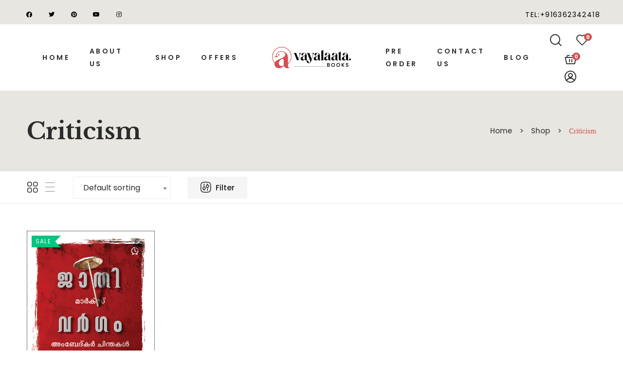

--- FILE ---
content_type: text/html; charset=UTF-8
request_url: https://vayalaata.com/product-tag/criticism/
body_size: 23871
content:
<!DOCTYPE html>
<html lang="en-US">
<head>
<meta charset="UTF-8">
<meta name="viewport" content="width=device-width, initial-scale=1">
<link rel="profile" href="http://gmpg.org/xfn/11">

				<script>document.documentElement.className = document.documentElement.className + ' yes-js js_active js'</script>
				<meta name='robots' content='index, follow, max-image-preview:large, max-snippet:-1, max-video-preview:-1' />

	<!-- This site is optimized with the Yoast SEO plugin v23.3 - https://yoast.com/wordpress/plugins/seo/ -->
	<title>Criticism Archives - Vayalaata</title>
	<link rel="canonical" href="https://vayalaata.com/product-tag/criticism/" />
	<meta property="og:locale" content="en_US" />
	<meta property="og:type" content="article" />
	<meta property="og:title" content="Criticism Archives - Vayalaata" />
	<meta property="og:url" content="https://vayalaata.com/product-tag/criticism/" />
	<meta property="og:site_name" content="Vayalaata" />
	<meta property="og:image" content="https://vayalaata.com/wp-content/uploads/2024/02/Vayalaata-Main-Page-online-book-store.jpg" />
	<meta property="og:image:width" content="1200" />
	<meta property="og:image:height" content="630" />
	<meta property="og:image:type" content="image/jpeg" />
	<meta name="twitter:card" content="summary_large_image" />
	<meta name="twitter:site" content="@vayalaata" />
	<script type="application/ld+json" class="yoast-schema-graph">{"@context":"https://schema.org","@graph":[{"@type":"CollectionPage","@id":"https://vayalaata.com/product-tag/criticism/","url":"https://vayalaata.com/product-tag/criticism/","name":"Criticism Archives - Vayalaata","isPartOf":{"@id":"https://vayalaata.com/#website"},"primaryImageOfPage":{"@id":"https://vayalaata.com/product-tag/criticism/#primaryimage"},"image":{"@id":"https://vayalaata.com/product-tag/criticism/#primaryimage"},"thumbnailUrl":"https://vayalaata.com/wp-content/uploads/2024/02/Jathi-Vargam-Hindutvam-K-S-Madhavan-vayalaata.jpg","breadcrumb":{"@id":"https://vayalaata.com/product-tag/criticism/#breadcrumb"},"inLanguage":"en-US"},{"@type":"ImageObject","inLanguage":"en-US","@id":"https://vayalaata.com/product-tag/criticism/#primaryimage","url":"https://vayalaata.com/wp-content/uploads/2024/02/Jathi-Vargam-Hindutvam-K-S-Madhavan-vayalaata.jpg","contentUrl":"https://vayalaata.com/wp-content/uploads/2024/02/Jathi-Vargam-Hindutvam-K-S-Madhavan-vayalaata.jpg","width":500,"height":750},{"@type":"BreadcrumbList","@id":"https://vayalaata.com/product-tag/criticism/#breadcrumb","itemListElement":[{"@type":"ListItem","position":1,"name":"Home","item":"https://vayalaata.com/"},{"@type":"ListItem","position":2,"name":"Criticism"}]},{"@type":"WebSite","@id":"https://vayalaata.com/#website","url":"https://vayalaata.com/","name":"Vayalaata","description":"Books","publisher":{"@id":"https://vayalaata.com/#organization"},"potentialAction":[{"@type":"SearchAction","target":{"@type":"EntryPoint","urlTemplate":"https://vayalaata.com/?s={search_term_string}"},"query-input":"required name=search_term_string"}],"inLanguage":"en-US"},{"@type":"Organization","@id":"https://vayalaata.com/#organization","name":"Vayalaata","url":"https://vayalaata.com/","logo":{"@type":"ImageObject","inLanguage":"en-US","@id":"https://vayalaata.com/#/schema/logo/image/","url":"https://vayalaata.com/wp-content/uploads/2023/07/cropped-Vayalaata-Logo.png","contentUrl":"https://vayalaata.com/wp-content/uploads/2023/07/cropped-Vayalaata-Logo.png","width":296,"height":80,"caption":"Vayalaata"},"image":{"@id":"https://vayalaata.com/#/schema/logo/image/"},"sameAs":["https://www.facebook.com/vayalaatabooks","https://x.com/vayalaata","https://www.instagram.com/vayalaata"]}]}</script>
	<!-- / Yoast SEO plugin. -->


<link rel='dns-prefetch' href='//fonts.googleapis.com' />
<link rel="alternate" type="application/rss+xml" title="Vayalaata &raquo; Feed" href="https://vayalaata.com/feed/" />
<link rel="alternate" type="application/rss+xml" title="Vayalaata &raquo; Comments Feed" href="https://vayalaata.com/comments/feed/" />
<link rel="alternate" type="text/calendar" title="Vayalaata &raquo; iCal Feed" href="https://vayalaata.com/events/?ical=1" />
<link rel="alternate" type="application/rss+xml" title="Vayalaata &raquo; Criticism Tag Feed" href="https://vayalaata.com/product-tag/criticism/feed/" />
<style id='wp-img-auto-sizes-contain-inline-css' type='text/css'>
img:is([sizes=auto i],[sizes^="auto," i]){contain-intrinsic-size:3000px 1500px}
/*# sourceURL=wp-img-auto-sizes-contain-inline-css */
</style>
<style id='classic-theme-styles-inline-css' type='text/css'>
/*! This file is auto-generated */
.wp-block-button__link{color:#fff;background-color:#32373c;border-radius:9999px;box-shadow:none;text-decoration:none;padding:calc(.667em + 2px) calc(1.333em + 2px);font-size:1.125em}.wp-block-file__button{background:#32373c;color:#fff;text-decoration:none}
/*# sourceURL=/wp-includes/css/classic-themes.min.css */
</style>
<style id='woocommerce-inline-inline-css' type='text/css'>
.woocommerce form .form-row .required { visibility: visible; }
/*# sourceURL=woocommerce-inline-inline-css */
</style>
<link rel='stylesheet' id='wpo_min-header-0-css' href='https://vayalaata.com/wp-content/cache/wpo-minify/1764736229/assets/wpo-minify-header-59365e79.min.css' type='text/css' media='all' />
<link rel='stylesheet' id='wpo_min-header-1-css' href='https://vayalaata.com/wp-content/cache/wpo-minify/1764736229/assets/wpo-minify-header-8c4f1305.min.css' type='text/css' media='only screen and (max-width: 768px)' />
<link rel='stylesheet' id='wpo_min-header-2-css' href='https://vayalaata.com/wp-content/cache/wpo-minify/1764736229/assets/wpo-minify-header-b1df1b28.min.css' type='text/css' media='all' />
<link rel="preconnect" href="https://fonts.gstatic.com/" crossorigin><script type="text/template" id="tmpl-variation-template">
	<div class="woocommerce-variation-description">{{{ data.variation.variation_description }}}</div>
	<div class="woocommerce-variation-price">{{{ data.variation.price_html }}}</div>
	<div class="woocommerce-variation-availability">{{{ data.variation.availability_html }}}</div>
</script>
<script type="text/template" id="tmpl-unavailable-variation-template">
	<p>Sorry, this product is unavailable. Please choose a different combination.</p>
</script>
<script type="text/javascript" id="wpo_min-header-0-js-extra">
/* <![CDATA[ */
var wc_add_to_cart_params = {"ajax_url":"/wp-admin/admin-ajax.php","wc_ajax_url":"/?wc-ajax=%%endpoint%%","i18n_view_cart":"View cart","cart_url":"https://vayalaata.com/cart/","is_cart":"","cart_redirect_after_add":"no"};
var woocommerce_params = {"ajax_url":"/wp-admin/admin-ajax.php","wc_ajax_url":"/?wc-ajax=%%endpoint%%"};
var _wpUtilSettings = {"ajax":{"url":"/wp-admin/admin-ajax.php"}};
var _wpUtilSettings = {"ajax":{"url":"/wp-admin/admin-ajax.php"}};
var wc_add_to_cart_variation_params = {"wc_ajax_url":"/?wc-ajax=%%endpoint%%","i18n_no_matching_variations_text":"Sorry, no products matched your selection. Please choose a different combination.","i18n_make_a_selection_text":"Please select some product options before adding this product to your cart.","i18n_unavailable_text":"Sorry, this product is unavailable. Please choose a different combination."};
var wc_single_product_params = {"i18n_required_rating_text":"Please select a rating","review_rating_required":"yes","flexslider":{"rtl":false,"animation":"slide","smoothHeight":true,"directionNav":false,"controlNav":"thumbnails","slideshow":false,"animationSpeed":500,"animationLoop":false,"allowOneSlide":false},"zoom_enabled":"","zoom_options":[],"photoswipe_enabled":"","photoswipe_options":{"shareEl":false,"closeOnScroll":false,"history":false,"hideAnimationDuration":0,"showAnimationDuration":0},"flexslider_enabled":""};
//# sourceURL=wpo_min-header-0-js-extra
/* ]]> */
</script>
<script type="text/javascript" src="https://vayalaata.com/wp-content/cache/wpo-minify/1764736229/assets/wpo-minify-header-24c3a698.min.js" id="wpo_min-header-0-js"></script>
<link rel="https://api.w.org/" href="https://vayalaata.com/wp-json/" /><link rel="alternate" title="JSON" type="application/json" href="https://vayalaata.com/wp-json/wp/v2/product_tag/269" /><link rel="EditURI" type="application/rsd+xml" title="RSD" href="https://vayalaata.com/xmlrpc.php?rsd" />
<meta name="generator" content="WordPress 6.9" />
<meta name="generator" content="WooCommerce 9.2.4" />
<!-- HFCM by 99 Robots - Snippet # 1: Facebook domain verification code -->
<meta name="facebook-domain-verification" content="l016jvsonk624y70i63rgaosctpkct" />
<!-- /end HFCM by 99 Robots -->
<!-- HFCM by 99 Robots - Snippet # 2: Facebook Datasets -->
<!-- Meta Pixel Code -->
<script>
!function(f,b,e,v,n,t,s)
{if(f.fbq)return;n=f.fbq=function(){n.callMethod?
n.callMethod.apply(n,arguments):n.queue.push(arguments)};
if(!f._fbq)f._fbq=n;n.push=n;n.loaded=!0;n.version='2.0';
n.queue=[];t=b.createElement(e);t.async=!0;
t.src=v;s=b.getElementsByTagName(e)[0];
s.parentNode.insertBefore(t,s)}(window, document,'script',
'https://connect.facebook.net/en_US/fbevents.js');
fbq('init', '274203022389889');
fbq('track', 'PageView');
</script>
<noscript><img height="1" width="1" style="display:none"
src="https://www.facebook.com/tr?id=274203022389889&ev=PageView&noscript=1"
/></noscript>
<!-- End Meta Pixel Code -->
<!-- /end HFCM by 99 Robots -->
<!-- HFCM by 99 Robots - Snippet # 3: Facebook Vayalaata Pixel -->
<!-- Meta Pixel Code -->
<script>
!function(f,b,e,v,n,t,s)
{if(f.fbq)return;n=f.fbq=function(){n.callMethod?
n.callMethod.apply(n,arguments):n.queue.push(arguments)};
if(!f._fbq)f._fbq=n;n.push=n;n.loaded=!0;n.version='2.0';
n.queue=[];t=b.createElement(e);t.async=!0;
t.src=v;s=b.getElementsByTagName(e)[0];
s.parentNode.insertBefore(t,s)}(window, document,'script',
'https://connect.facebook.net/en_US/fbevents.js');
fbq('init', '7996608583689507');
fbq('track', 'PageView');
</script>
<noscript><img height="1" width="1" style="display:none"
src="https://www.facebook.com/tr?id=7996608583689507&ev=PageView&noscript=1"
/></noscript>
<!-- End Meta Pixel Code -->
<!-- /end HFCM by 99 Robots -->
<meta name="et-api-version" content="v1"><meta name="et-api-origin" content="https://vayalaata.com"><link rel="https://theeventscalendar.com/" href="https://vayalaata.com/wp-json/tribe/tickets/v1/" /><meta name="tec-api-version" content="v1"><meta name="tec-api-origin" content="https://vayalaata.com"><link rel="alternate" href="https://vayalaata.com/wp-json/tribe/events/v1/" /><style id='ube-global-variable' type='text/css'>:root,.elementor-kit-30{--e-global-color-primary: #d66526;--e-global-color-primary-foreground: #fff;--e-global-color-primary-hover: #de7b44;--e-global-color-primary-border: #e0834f;--e-global-color-primary-active: #e28b5a;--e-global-color-primary-darken-15: #e49265;--ube-theme-level-color-primary-text: #6f3413;--ube-theme-level-color-primary-bg: #f6e0d3;--ube-theme-level-color-primary-border: #f3d3c2;--ube-theme-level-color-primary-table-border: #e9ae8e;--ube-theme-level-color-primary-text-darken: #43200c;--ube-theme-level-color-primary-border-darken: #efc4ad;--e-global-color-secondary: #dbd7c9;--e-global-color-secondary-foreground: #212121;--e-global-color-secondary-hover: #ccc6b2;--e-global-color-secondary-border: #c7c0aa;--e-global-color-secondary-active: #c2bba3;--e-global-color-secondary-darken-15: #bcb59b;--ube-theme-level-color-secondary-text: #716f68;--ube-theme-level-color-secondary-bg: #f7f7f4;--ube-theme-level-color-secondary-border: #f4f3ef;--ube-theme-level-color-secondary-table-border: #eceae2;--ube-theme-level-color-secondary-text-darken: #565550;--ube-theme-level-color-secondary-border-darken: #eae8e0;--e-global-color-text: #7e7e7e;--e-global-color-text-foreground: #fff;--e-global-color-text-hover: #919191;--e-global-color-text-border: #979797;--e-global-color-text-active: #9d9d9d;--e-global-color-text-darken-15: #a4a4a4;--ube-theme-level-color-text-text: #414141;--ube-theme-level-color-text-bg: #e5e5e5;--ube-theme-level-color-text-border: #dadada;--ube-theme-level-color-text-table-border: #bbbbbb;--ube-theme-level-color-text-text-darken: #272727;--ube-theme-level-color-text-border-darken: #cdcdcd;--e-global-color-accent: #d54e4e;--e-global-color-accent-foreground: #fff;--e-global-color-accent-hover: #dc6d6d;--e-global-color-accent-border: #df7777;--e-global-color-accent-active: #e18282;--e-global-color-accent-darken-15: #e48c8c;--e-global-color-accent-darken-25: #edb5b5;--e-global-color-accent-darken-35: #f7dede;--ube-theme-level-color-accent-text: #6e2828;--ube-theme-level-color-accent-bg: #f6dbdb;--ube-theme-level-color-accent-border: #f3cdcd;--ube-theme-level-color-accent-table-border: #e9a2a2;--ube-theme-level-color-accent-text-darken: #491a1a;--ube-theme-level-color-accent-border-darken: #eeb8b8;--e-global-color-border: #ededed;--e-global-color-border-foreground: #212121;--e-global-color-border-hover: #d9d9d9;--e-global-color-border-border: #d3d3d3;--e-global-color-border-active: #cdcdcd;--e-global-color-border-darken-15: #c6c6c6;--ube-theme-level-color-border-text: #7b7b7b;--ube-theme-level-color-border-bg: #fbfbfb;--ube-theme-level-color-border-border: #f9f9f9;--ube-theme-level-color-border-table-border: #f5f5f5;--ube-theme-level-color-border-text-darken: #616161;--ube-theme-level-color-border-border-darken: #ececec;--e-global-color-dark: #181818;--e-global-color-dark-foreground: #fff;--e-global-color-dark-hover: #2b2b2b;--e-global-color-dark-border: #313131;--e-global-color-dark-active: #373737;--e-global-color-dark-darken-15: #3e3e3e;--ube-theme-level-color-dark-text: #0c0c0c;--ube-theme-level-color-dark-bg: #d0d0d0;--ube-theme-level-color-dark-border: #bebebe;--ube-theme-level-color-dark-table-border: #868686;--ube-theme-level-color-dark-text-darken: #000000;--ube-theme-level-color-dark-border-darken: #b1b1b1;--e-global-color-light: #f8f8f8;--e-global-color-light-foreground: #212121;--e-global-color-light-hover: #e4e4e4;--e-global-color-light-border: #dedede;--e-global-color-light-active: #d8d8d8;--e-global-color-light-darken-15: #d1d1d1;--ube-theme-level-color-light-text: #808080;--ube-theme-level-color-light-bg: #fdfdfd;--ube-theme-level-color-light-border: #fdfdfd;--ube-theme-level-color-light-table-border: #fbfbfb;--ube-theme-level-color-light-text-darken: #666666;--ube-theme-level-color-light-border-darken: #f0f0f0;--e-global-color-gray: #e7e6e0;--e-global-color-gray-foreground: #212121;--e-global-color-gray-hover: #d6d5ca;--e-global-color-gray-border: #d1cfc3;--e-global-color-gray-active: #cbc9bc;--e-global-color-gray-darken-15: #c6c3b5;--ube-theme-level-color-gray-text: #787774;--ube-theme-level-color-gray-bg: #fafaf8;--ube-theme-level-color-gray-border: #f8f8f6;--ube-theme-level-color-gray-table-border: #f2f2ee;--ube-theme-level-color-gray-text-darken: #5e5d5b;--ube-theme-level-color-gray-border-darken: #edede8;--e-global-color-muted: #999;--e-global-color-muted-foreground: #fff;--e-global-color-muted-hover: #acacac;--e-global-color-muted-border: #b2b2b2;--e-global-color-muted-active: #b8b8b8;--e-global-color-muted-darken-15: #bfbfbf;--ube-theme-level-color-muted-text: #4f4f4f;--ube-theme-level-color-muted-bg: #eaeaea;--ube-theme-level-color-muted-border: #e2e2e2;--ube-theme-level-color-muted-table-border: #c9c9c9;--ube-theme-level-color-muted-text-darken: #353535;--ube-theme-level-color-muted-border-darken: #d5d5d5;--e-global-color-placeholder: #7e7e7e;--e-global-color-placeholder-foreground: #fff;--e-global-color-placeholder-hover: #919191;--e-global-color-placeholder-border: #979797;--e-global-color-placeholder-active: #9d9d9d;--e-global-color-placeholder-darken-15: #a4a4a4;--ube-theme-level-color-placeholder-text: #414141;--ube-theme-level-color-placeholder-bg: #e5e5e5;--ube-theme-level-color-placeholder-border: #dadada;--ube-theme-level-color-placeholder-table-border: #bbbbbb;--ube-theme-level-color-placeholder-text-darken: #272727;--ube-theme-level-color-placeholder-border-darken: #cdcdcd;}</style>	<noscript><style>.woocommerce-product-gallery{ opacity: 1 !important; }</style></noscript>
	<style type="text/css" id="g5core-custom-css">                 .g5core__image-size-thumbnail:before {                    padding-top: 100%;                }                .g5core__image-size-medium:before {                    padding-top: 100%;                }                .g5core__image-size-large:before {                    padding-top: 100%;                }                .g5core__image-size-1536x1536:before {                    padding-top: 100%;                }                .g5core__image-size-2048x2048:before {                    padding-top: 100%;                }                .g5core__image-size-yith-woocompare-image:before {                    padding-top: 70%;                }                .g5core__image-size-woocommerce_thumbnail:before {                    padding-top: 160%;                }                .g5core__image-size-woocommerce_gallery_thumbnail:before {                    padding-top: 160.25641025641%;                }            .g5blog__single-layout-6 .g5core-page-title + .g5blog__single-featured{                padding-top: 55px;            }.display-1 {font-family: 'Libre Baskerville' !important;font-size: 56px;font-weight: 400 !important;font-style: normal !important;text-transform: none !important;letter-spacing: 0em !important}.display-2 {font-family: 'Libre Baskerville' !important;font-size: 40px;font-weight: 400 !important;font-style: normal !important;text-transform: none !important;letter-spacing: 0em !important}.display-3 {font-family: 'Libre Baskerville' !important;font-size: 60px;font-weight: 400 !important;font-style: normal !important;text-transform: none !important;letter-spacing: 0em !important}.display-4 {font-family: 'Libre Baskerville' !important;font-size: 16px;font-weight: 400 !important;font-style: normal !important;text-transform: none !important;letter-spacing: 0em !important}.text-color{color:#7e7e7e!important}.accent-text-color{color:#d54e4e!important}.accent-text-hover-color:hover{color:#d54e4e!important}.accent-bg-color{background-color:#d54e4e!important}.accent-bg-hover-color:hover{background-color:#d54e4e!important}.accent-border-color{border-color:#d54e4e!important}.accent-border-hover-color:hover{border-color:#d54e4e!important}.border-text-color{color:#ededed!important}.border-text-hover-color:hover{color:#ededed!important}.border-bg-color{background-color:#ededed!important}.border-bg-hover-color:hover{background-color:#ededed!important}.border-border-color{border-color:#ededed!important}.border-border-hover-color:hover{border-color:#ededed!important}.heading-text-color{color:#2c2c2c!important}.heading-text-hover-color:hover{color:#2c2c2c!important}.heading-bg-color{background-color:#2c2c2c!important}.heading-bg-hover-color:hover{background-color:#2c2c2c!important}.heading-border-color{border-color:#2c2c2c!important}.heading-border-hover-color:hover{border-color:#2c2c2c!important}.caption-text-color{color:#999!important}.caption-text-hover-color:hover{color:#999!important}.caption-bg-color{background-color:#999!important}.caption-bg-hover-color:hover{background-color:#999!important}.caption-border-color{border-color:#999!important}.caption-border-hover-color:hover{border-color:#999!important}.placeholder-text-color{color:#7e7e7e!important}.placeholder-text-hover-color:hover{color:#7e7e7e!important}.placeholder-bg-color{background-color:#7e7e7e!important}.placeholder-bg-hover-color:hover{background-color:#7e7e7e!important}.placeholder-border-color{border-color:#7e7e7e!important}.placeholder-border-hover-color:hover{border-color:#7e7e7e!important}.primary-text-color{color:#d66526!important}.primary-text-hover-color:hover{color:#d66526!important}.primary-bg-color{background-color:#d66526!important}.primary-bg-hover-color:hover{background-color:#d66526!important}.primary-border-color{border-color:#d66526!important}.primary-border-hover-color:hover{border-color:#d66526!important}.secondary-text-color{color:#dbd7c9!important}.secondary-text-hover-color:hover{color:#dbd7c9!important}.secondary-bg-color{background-color:#dbd7c9!important}.secondary-bg-hover-color:hover{background-color:#dbd7c9!important}.secondary-border-color{border-color:#dbd7c9!important}.secondary-border-hover-color:hover{border-color:#dbd7c9!important}.dark-text-color{color:#181818!important}.dark-text-hover-color:hover{color:#181818!important}.dark-bg-color{background-color:#181818!important}.dark-bg-hover-color:hover{background-color:#181818!important}.dark-border-color{border-color:#181818!important}.dark-border-hover-color:hover{border-color:#181818!important}.light-text-color{color:#f8f8f8!important}.light-text-hover-color:hover{color:#f8f8f8!important}.light-bg-color{background-color:#f8f8f8!important}.light-bg-hover-color:hover{background-color:#f8f8f8!important}.light-border-color{border-color:#f8f8f8!important}.light-border-hover-color:hover{border-color:#f8f8f8!important}.gray-text-color{color:#e7e6e0!important}.gray-text-hover-color:hover{color:#e7e6e0!important}.gray-bg-color{background-color:#e7e6e0!important}.gray-bg-hover-color:hover{background-color:#e7e6e0!important}.gray-border-color{border-color:#e7e6e0!important}.gray-border-hover-color:hover{border-color:#e7e6e0!important}#site-wrapper{background-color: #fff;}body.site-style-boxed{background-color: #eee;}@media screen and (max-width: 1199px) {#site-header {display: none;}#site-mobile-header {display: block;}body.g5core-is-header-vertical.g5core-is-header-vertical-left {padding-left: 0;}body.g5core-is-header-vertical.g5core-is-header-vertical-right {padding-right: 0;}.g5core-menu-mobile .main-menu .x-mega-sub-menu .vc_column_container,.g5core-menu-mobile .main-menu .x-mega-sub-menu .elementor-column{width: 100%;    }}@media (min-width: 1200px) {body.g5core__stretched_content .g5core__single-breadcrumbs > .container,body.g5core__stretched_content #primary-content > .container,.g5core-site-header.header-layout-stretched .g5core-header-bellow > .container, .g5core-site-header.header-layout-stretched .g5core-header-above > .container,  .g5core-site-header.header-layout-stretched .g5core-header-navigation > .container,   .g5core-site-header.header-layout-stretched .g5core-top-bar-desktop > .container,    .g5core-site-header.header-layout-stretched .g5core-header-desktop-wrapper > .container,     .g5core-site-footer.footer-layout-stretched > .container,     .g5core-page-title.page-title-layout-stretched > .container{    max-width: var(--g5-layout-stretched-width);}body.site-style-bordered {    border: solid var(--g5-site-style-bordered-width) var(--g5-site-style-bordered-color);  }  .g5core-site-bordered-top,.g5core-site-bordered-bottom {    border-top: solid var(--g5-site-style-bordered-width) var(--g5-site-style-bordered-color);  }  body.site-style-bordered .sticky-area-wrap.sticky > .sticky-area {    margin-left: var(--g5-site-style-bordered-width);    margin-right: var(--g5-site-style-bordered-width);  }  body.site-style-bordered .g5core-header-vertical {    top: var(--g5-site-style-bordered-width);    bottom: var(--g5-site-style-bordered-width);  }  body.site-style-bordered.admin-bar .g5core-header-vertical {    top: calc(var(--g5-site-style-bordered-width) + 32px);  }  body.site-style-bordered .g5core-header-vertical-left {    margin-left: var(--g5-site-style-bordered-width);  }  body.site-style-bordered .g5core-header-vertical-right {    margin-right: var(--g5-site-style-bordered-width);  }  body.site-style-bordered .g5core-site-footer-fixed {    bottom: var(--g5-site-style-bordered-width);    left: var(--g5-site-style-bordered-width);    right: var(--g5-site-style-bordered-width);  }  body.site-style-bordered .g5core-back-to-top {    bottom: calc(var(--g5-site-style-bordered-width) - 10px);    right: calc(var(--g5-site-style-bordered-width) - 10px);  }  body.site-style-bordered.g5core-is-header-vertical-right.g5core-is-header-vertical-large .g5core-back-to-top,body.site-style-bordered.g5core-is-header-vertical-right.g5core-is-header-vertical-mini .g5core-back-to-top {    left: calc(var(--g5-site-style-bordered-width) + 10px);  }}.g5core-site-branding .site-logo {max-height: 44px;}.g5core-site-branding .site-logo-svg {height: 44px;}.g5core-header-above .g5core-site-branding .site-logo,.g5core-header-bellow .g5core-site-branding .site-logo {max-height: 44px;}.g5core-header-above .g5core-site-branding .site-logo-svg,.g5core-header-bellow .g5core-site-branding .site-logo-svg {height: 44px;}                .g5core-site-header .sticky-area-wrap.sticky .sticky-area .g5core-site-branding .site-logo {max-height: 44px;}@media (max-width:991px) {:root {--g5-content-padding-top: 55px !important;}}@media (max-width:991px) {:root {--g5-content-padding-bottom: 80px !important;}}body {--e-global-typography-primary-font-family: Libre Baskerville !important;--e-global-typography-primary-font-weight : 400 !important;--e-global-typography-text-font-family : Poppins !important;--e-global-typography-text-font-weight: 400 !important;}:root{--g5-body-font: "Poppins"; --g5-body-font-size: 16px; --g5-body-font-weight: 400; --g5-body-font-style: normal; --g5-body-text-transform: none; --g5-body-letter-spacing: 0em; --g5-primary-font: "Libre Baskerville"; --g5-primary-font-weight: 400; --g5-primary-font-style: normal; --g5-primary-text-transform: none; --g5-primary-letter-spacing: 0em; --g5-h1-font: "Libre Baskerville"; --g5-h1-font-size: 48px; --g5-h1-font-weight: 700; --g5-h1-font-style: normal; --g5-h1-text-transform: none; --g5-h1-letter-spacing: 0em; --g5-h2-font: "Libre Baskerville"; --g5-h2-font-size: 36px; --g5-h2-font-weight: 700; --g5-h2-font-style: normal; --g5-h2-text-transform: none; --g5-h2-letter-spacing: 0em; --g5-h3-font: "Libre Baskerville"; --g5-h3-font-size: 32px; --g5-h3-font-weight: 700; --g5-h3-font-style: normal; --g5-h3-text-transform: none; --g5-h3-letter-spacing: 0em; --g5-h4-font: "Libre Baskerville"; --g5-h4-font-size: 24px; --g5-h4-font-weight: 700; --g5-h4-font-style: normal; --g5-h4-text-transform: none; --g5-h4-letter-spacing: 0em; --g5-h5-font: "Libre Baskerville"; --g5-h5-font-size: 21px; --g5-h5-font-weight: 700; --g5-h5-font-style: normal; --g5-h5-text-transform: none; --g5-h5-letter-spacing: 0em; --g5-h6-font: "Libre Baskerville"; --g5-h6-font-size: 16px; --g5-h6-font-weight: 700; --g5-h6-font-style: normal; --g5-h6-text-transform: none; --g5-h6-letter-spacing: 0em; --g5-display-1-font: "Libre Baskerville"; --g5-display-1-font-size: 56px; --g5-display-1-font-weight: 400; --g5-display-1-font-style: normal; --g5-display-1-text-transform: none; --g5-display-1-letter-spacing: 0em; --g5-display-2-font: "Libre Baskerville"; --g5-display-2-font-size: 40px; --g5-display-2-font-weight: 400; --g5-display-2-font-style: normal; --g5-display-2-text-transform: none; --g5-display-2-letter-spacing: 0em; --g5-display-3-font: "Libre Baskerville"; --g5-display-3-font-size: 60px; --g5-display-3-font-weight: 400; --g5-display-3-font-style: normal; --g5-display-3-text-transform: none; --g5-display-3-letter-spacing: 0em; --g5-display-4-font: "Libre Baskerville"; --g5-display-4-font-size: 16px; --g5-display-4-font-weight: 400; --g5-display-4-font-style: normal; --g5-display-4-text-transform: none; --g5-display-4-letter-spacing: 0em; --g5-color-accent: #d54e4e; --g5-color-accent-foreground: #fff; --g5-color-accent-brightness: #dc6d6d; --g5-color-border: #ededed; --g5-color-heading: #2c2c2c; --g5-color-placeholder: #7e7e7e; --g5-color-primary: #d66526; --g5-color-primary-foreground: #fff; --g5-color-primary-brightness: #de7b44; --g5-color-secondary: #dbd7c9; --g5-color-secondary-foreground: #222; --g5-color-secondary-brightness: #ccc6b2; --g5-color-dark: #181818; --g5-color-dark-foreground: #fff; --g5-color-dark-brightness: #2b2b2b; --g5-color-light: #f8f8f8; --g5-color-light-foreground: #222; --g5-color-light-brightness: #e4e4e4; --g5-color-gray: #e7e6e0; --g5-color-gray-foreground: #222; --g5-color-gray-brightness: #d6d5ca; --g5-color-text-main: #7e7e7e; --g5-color-muted: #999; --g5-color-link: #d54e4e; --g5-color-link-hover: #df7777; --g5-top-bar-background-color: #181818; --g5-top-bar-text-color: #ffffff; --g5-top-bar-text-hover-color: #999; --g5-top-bar-border-color: #eee; --g5-mobile-top-bar-background-color: #f6f6f6; --g5-mobile-top-bar-text-color: #1b1b1b; --g5-mobile-top-bar-text-hover-color: #999; --g5-mobile-top-bar-border-color: #eee; --g5-top-bar-font: "Poppins"; --g5-top-bar-font-size: 14px; --g5-top-bar-font-weight: 400; --g5-top-bar-font-style: normal; --g5-top-bar-text-transform: uppercase; --g5-top-bar-letter-spacing: 0.1em; --g5-site-style-bordered-color: #ffffff; --g5-site-style-bordered-width: 20px; --g5-content-padding-top: 55px; --g5-content-padding-bottom: 100px; --g5-menu-font: "Poppins"; --g5-menu-font-size: 14px; --g5-menu-font-weight: 600; --g5-menu-font-style: normal; --g5-menu-text-transform: uppercase; --g5-menu-letter-spacing: 0.26em; --g5-submenu-font: "Poppins"; --g5-submenu-font-size: 16px; --g5-submenu-font-weight: 500; --g5-submenu-font-style: normal; --g5-submenu-text-transform: none; --g5-submenu-letter-spacing: 0em; --g5-logo-font: "Libre Baskerville"; --g5-logo-font-size: 36px; --g5-logo-font-weight: 700; --g5-logo-font-style: normal; --g5-logo-text-transform: uppercase; --g5-logo-letter-spacing: 0em; --g5-header-bg-color: #fff; --g5-header-text-color: #2c2c2c; --g5-header-text-hover-color: #2c2c2c; --g5-header-border-color: #eee; --g5-header-disable-color: #696969; --g5-header-sticky-bg-color: #fff; --g5-header-sticky-text-color: #2c2c2c; --g5-header-sticky-text-hover-color: #2c2c2c; --g5-header-sticky-border-color: #eee; --g5-header-sticky-disable-color: #696969; --g5-header-mobile-bg-color: #fff; --g5-header-mobile-text-color: #2c2c2c; --g5-header-mobile-text-hover-color: #2c2c2c; --g5-header-mobile-border-color: #eee; --g5-header-mobile-sticky-bg-color: #fff; --g5-header-mobile-sticky-text-color: #2c2c2c; --g5-header-mobile-sticky-text-hover-color: #2c2c2c; --g5-header-mobile-sticky-border-color: #eee; --g5-navigation-bg-color: #fff; --g5-navigation-text-color: #2c2c2c; --g5-navigation-text-hover-color: #2c2c2c; --g5-navigation-border-color: #eee; --g5-navigation-disable-color: #696969; --g5-submenu-bg-color: #fff; --g5-submenu-bg-hover-color: #fff; --g5-submenu-text-color: #2c2c2c; --g5-submenu-text-hover-color: #d54e4e; --g5-submenu-heading-color: #000000; --g5-submenu-border-color: #fff}</style><meta name="generator" content="Elementor 3.23.4; features: e_optimized_css_loading, additional_custom_breakpoints, e_lazyload; settings: css_print_method-external, google_font-enabled, font_display-swap">
			<style>
				.e-con.e-parent:nth-of-type(n+4):not(.e-lazyloaded):not(.e-no-lazyload),
				.e-con.e-parent:nth-of-type(n+4):not(.e-lazyloaded):not(.e-no-lazyload) * {
					background-image: none !important;
				}
				@media screen and (max-height: 1024px) {
					.e-con.e-parent:nth-of-type(n+3):not(.e-lazyloaded):not(.e-no-lazyload),
					.e-con.e-parent:nth-of-type(n+3):not(.e-lazyloaded):not(.e-no-lazyload) * {
						background-image: none !important;
					}
				}
				@media screen and (max-height: 640px) {
					.e-con.e-parent:nth-of-type(n+2):not(.e-lazyloaded):not(.e-no-lazyload),
					.e-con.e-parent:nth-of-type(n+2):not(.e-lazyloaded):not(.e-no-lazyload) * {
						background-image: none !important;
					}
				}
			</style>
			<meta name="generator" content="Powered by Slider Revolution 6.6.20 - responsive, Mobile-Friendly Slider Plugin for WordPress with comfortable drag and drop interface." />
<style class='wp-fonts-local' type='text/css'>
@font-face{font-family:Inter;font-style:normal;font-weight:300 900;font-display:fallback;src:url('https://vayalaata.com/wp-content/plugins/woocommerce/assets/fonts/Inter-VariableFont_slnt,wght.woff2') format('woff2');font-stretch:normal;}
@font-face{font-family:Cardo;font-style:normal;font-weight:400;font-display:fallback;src:url('https://vayalaata.com/wp-content/plugins/woocommerce/assets/fonts/cardo_normal_400.woff2') format('woff2');}
</style>
<style type="text/css">.wpgs-for .slick-arrow::before,.wpgs-nav .slick-prev::before, .wpgs-nav .slick-next::before{color:#000;}.fancybox-bg{background-color:rgba(10,0,0,0.75);}.fancybox-caption,.fancybox-infobar{color:#fff;}.wpgs-nav .slick-slide{border-color:transparent}.wpgs-nav .slick-current{border-color:#000}.wpgs-video-wrapper{min-height:500px;}</style><link rel="icon" href="https://vayalaata.com/wp-content/uploads/2024/02/cropped-Favicon-vayalaata-books-32x32.png" sizes="32x32" />
<link rel="icon" href="https://vayalaata.com/wp-content/uploads/2024/02/cropped-Favicon-vayalaata-books-192x192.png" sizes="192x192" />
<link rel="apple-touch-icon" href="https://vayalaata.com/wp-content/uploads/2024/02/cropped-Favicon-vayalaata-books-180x180.png" />
<meta name="msapplication-TileImage" content="https://vayalaata.com/wp-content/uploads/2024/02/cropped-Favicon-vayalaata-books-270x270.png" />
<script>function setREVStartSize(e){
			//window.requestAnimationFrame(function() {
				window.RSIW = window.RSIW===undefined ? window.innerWidth : window.RSIW;
				window.RSIH = window.RSIH===undefined ? window.innerHeight : window.RSIH;
				try {
					var pw = document.getElementById(e.c).parentNode.offsetWidth,
						newh;
					pw = pw===0 || isNaN(pw) || (e.l=="fullwidth" || e.layout=="fullwidth") ? window.RSIW : pw;
					e.tabw = e.tabw===undefined ? 0 : parseInt(e.tabw);
					e.thumbw = e.thumbw===undefined ? 0 : parseInt(e.thumbw);
					e.tabh = e.tabh===undefined ? 0 : parseInt(e.tabh);
					e.thumbh = e.thumbh===undefined ? 0 : parseInt(e.thumbh);
					e.tabhide = e.tabhide===undefined ? 0 : parseInt(e.tabhide);
					e.thumbhide = e.thumbhide===undefined ? 0 : parseInt(e.thumbhide);
					e.mh = e.mh===undefined || e.mh=="" || e.mh==="auto" ? 0 : parseInt(e.mh,0);
					if(e.layout==="fullscreen" || e.l==="fullscreen")
						newh = Math.max(e.mh,window.RSIH);
					else{
						e.gw = Array.isArray(e.gw) ? e.gw : [e.gw];
						for (var i in e.rl) if (e.gw[i]===undefined || e.gw[i]===0) e.gw[i] = e.gw[i-1];
						e.gh = e.el===undefined || e.el==="" || (Array.isArray(e.el) && e.el.length==0)? e.gh : e.el;
						e.gh = Array.isArray(e.gh) ? e.gh : [e.gh];
						for (var i in e.rl) if (e.gh[i]===undefined || e.gh[i]===0) e.gh[i] = e.gh[i-1];
											
						var nl = new Array(e.rl.length),
							ix = 0,
							sl;
						e.tabw = e.tabhide>=pw ? 0 : e.tabw;
						e.thumbw = e.thumbhide>=pw ? 0 : e.thumbw;
						e.tabh = e.tabhide>=pw ? 0 : e.tabh;
						e.thumbh = e.thumbhide>=pw ? 0 : e.thumbh;
						for (var i in e.rl) nl[i] = e.rl[i]<window.RSIW ? 0 : e.rl[i];
						sl = nl[0];
						for (var i in nl) if (sl>nl[i] && nl[i]>0) { sl = nl[i]; ix=i;}
						var m = pw>(e.gw[ix]+e.tabw+e.thumbw) ? 1 : (pw-(e.tabw+e.thumbw)) / (e.gw[ix]);
						newh =  (e.gh[ix] * m) + (e.tabh + e.thumbh);
					}
					var el = document.getElementById(e.c);
					if (el!==null && el) el.style.height = newh+"px";
					el = document.getElementById(e.c+"_wrapper");
					if (el!==null && el) {
						el.style.height = newh+"px";
						el.style.display = "block";
					}
				} catch(e){
					console.log("Failure at Presize of Slider:" + e)
				}
			//});
		  };</script>
<style type="text/css" id="gsf-custom-css"></style>		<style type="text/css" id="wp-custom-css">
			 @import url('https://fonts.googleapis.com/css2?family=Noto+Serif+Malayalam:wght@100..900&display=swap')
 html { font-family: "Noto Serif Malayalam", serif;} 
	 .noto{font-family: "Noto Serif Malayalam", serif; font-optical-sizing: auto; font-weight: 300}
.g5blog__single-title{font-family: "Noto Serif Malayalam", serif !important }
.breadcrumb-leaf{font-family: "Noto Serif Malayalam", serif !important }
.entry-content p {font-family: "Noto Serif Malayalam", serif !important }

.woocommerce-product-details__short-description{max-height:300px !important;
font-family: "Noto Serif Malayalam", serif !important}

.g5core-top-bar-desktop {background-color: #e7e6e0  !important; color: black; height:50px;}
.g5book__loop-author-quote{font-family: "Noto Serif Malayalam", serif !important;
font-size:20px !important}
.g5shop__panel-body p{font-family: "Noto Serif Malayalam", serif !important;
}
.g5blog__post-meta{display: none !important}
		</style>
		<style id="wpforms-css-vars-root">
				:root {
					--wpforms-field-border-radius: 3px;
--wpforms-field-border-style: solid;
--wpforms-field-border-size: 1px;
--wpforms-field-background-color: #ffffff;
--wpforms-field-border-color: rgba( 0, 0, 0, 0.25 );
--wpforms-field-border-color-spare: rgba( 0, 0, 0, 0.25 );
--wpforms-field-text-color: rgba( 0, 0, 0, 0.7 );
--wpforms-field-menu-color: #ffffff;
--wpforms-label-color: rgba( 0, 0, 0, 0.85 );
--wpforms-label-sublabel-color: rgba( 0, 0, 0, 0.55 );
--wpforms-label-error-color: #d63637;
--wpforms-button-border-radius: 3px;
--wpforms-button-border-style: none;
--wpforms-button-border-size: 1px;
--wpforms-button-background-color: #066aab;
--wpforms-button-border-color: #066aab;
--wpforms-button-text-color: #ffffff;
--wpforms-page-break-color: #066aab;
--wpforms-background-image: none;
--wpforms-background-position: center center;
--wpforms-background-repeat: no-repeat;
--wpforms-background-size: cover;
--wpforms-background-width: 100px;
--wpforms-background-height: 100px;
--wpforms-background-color: rgba( 0, 0, 0, 0 );
--wpforms-background-url: none;
--wpforms-container-padding: 0px;
--wpforms-container-border-style: none;
--wpforms-container-border-width: 1px;
--wpforms-container-border-color: #000000;
--wpforms-container-border-radius: 3px;
--wpforms-field-size-input-height: 43px;
--wpforms-field-size-input-spacing: 15px;
--wpforms-field-size-font-size: 16px;
--wpforms-field-size-line-height: 19px;
--wpforms-field-size-padding-h: 14px;
--wpforms-field-size-checkbox-size: 16px;
--wpforms-field-size-sublabel-spacing: 5px;
--wpforms-field-size-icon-size: 1;
--wpforms-label-size-font-size: 16px;
--wpforms-label-size-line-height: 19px;
--wpforms-label-size-sublabel-font-size: 14px;
--wpforms-label-size-sublabel-line-height: 17px;
--wpforms-button-size-font-size: 17px;
--wpforms-button-size-height: 41px;
--wpforms-button-size-padding-h: 15px;
--wpforms-button-size-margin-top: 10px;
--wpforms-container-shadow-size-box-shadow: none;

				}
			</style><style id='global-styles-inline-css' type='text/css'>
:root{--wp--preset--aspect-ratio--square: 1;--wp--preset--aspect-ratio--4-3: 4/3;--wp--preset--aspect-ratio--3-4: 3/4;--wp--preset--aspect-ratio--3-2: 3/2;--wp--preset--aspect-ratio--2-3: 2/3;--wp--preset--aspect-ratio--16-9: 16/9;--wp--preset--aspect-ratio--9-16: 9/16;--wp--preset--color--black: #000000;--wp--preset--color--cyan-bluish-gray: #abb8c3;--wp--preset--color--white: #ffffff;--wp--preset--color--pale-pink: #f78da7;--wp--preset--color--vivid-red: #cf2e2e;--wp--preset--color--luminous-vivid-orange: #ff6900;--wp--preset--color--luminous-vivid-amber: #fcb900;--wp--preset--color--light-green-cyan: #7bdcb5;--wp--preset--color--vivid-green-cyan: #00d084;--wp--preset--color--pale-cyan-blue: #8ed1fc;--wp--preset--color--vivid-cyan-blue: #0693e3;--wp--preset--color--vivid-purple: #9b51e0;--wp--preset--gradient--vivid-cyan-blue-to-vivid-purple: linear-gradient(135deg,rgb(6,147,227) 0%,rgb(155,81,224) 100%);--wp--preset--gradient--light-green-cyan-to-vivid-green-cyan: linear-gradient(135deg,rgb(122,220,180) 0%,rgb(0,208,130) 100%);--wp--preset--gradient--luminous-vivid-amber-to-luminous-vivid-orange: linear-gradient(135deg,rgb(252,185,0) 0%,rgb(255,105,0) 100%);--wp--preset--gradient--luminous-vivid-orange-to-vivid-red: linear-gradient(135deg,rgb(255,105,0) 0%,rgb(207,46,46) 100%);--wp--preset--gradient--very-light-gray-to-cyan-bluish-gray: linear-gradient(135deg,rgb(238,238,238) 0%,rgb(169,184,195) 100%);--wp--preset--gradient--cool-to-warm-spectrum: linear-gradient(135deg,rgb(74,234,220) 0%,rgb(151,120,209) 20%,rgb(207,42,186) 40%,rgb(238,44,130) 60%,rgb(251,105,98) 80%,rgb(254,248,76) 100%);--wp--preset--gradient--blush-light-purple: linear-gradient(135deg,rgb(255,206,236) 0%,rgb(152,150,240) 100%);--wp--preset--gradient--blush-bordeaux: linear-gradient(135deg,rgb(254,205,165) 0%,rgb(254,45,45) 50%,rgb(107,0,62) 100%);--wp--preset--gradient--luminous-dusk: linear-gradient(135deg,rgb(255,203,112) 0%,rgb(199,81,192) 50%,rgb(65,88,208) 100%);--wp--preset--gradient--pale-ocean: linear-gradient(135deg,rgb(255,245,203) 0%,rgb(182,227,212) 50%,rgb(51,167,181) 100%);--wp--preset--gradient--electric-grass: linear-gradient(135deg,rgb(202,248,128) 0%,rgb(113,206,126) 100%);--wp--preset--gradient--midnight: linear-gradient(135deg,rgb(2,3,129) 0%,rgb(40,116,252) 100%);--wp--preset--font-size--small: 13px;--wp--preset--font-size--medium: 20px;--wp--preset--font-size--large: 36px;--wp--preset--font-size--x-large: 42px;--wp--preset--font-family--inter: "Inter", sans-serif;--wp--preset--font-family--cardo: Cardo;--wp--preset--spacing--20: 0.44rem;--wp--preset--spacing--30: 0.67rem;--wp--preset--spacing--40: 1rem;--wp--preset--spacing--50: 1.5rem;--wp--preset--spacing--60: 2.25rem;--wp--preset--spacing--70: 3.38rem;--wp--preset--spacing--80: 5.06rem;--wp--preset--shadow--natural: 6px 6px 9px rgba(0, 0, 0, 0.2);--wp--preset--shadow--deep: 12px 12px 50px rgba(0, 0, 0, 0.4);--wp--preset--shadow--sharp: 6px 6px 0px rgba(0, 0, 0, 0.2);--wp--preset--shadow--outlined: 6px 6px 0px -3px rgb(255, 255, 255), 6px 6px rgb(0, 0, 0);--wp--preset--shadow--crisp: 6px 6px 0px rgb(0, 0, 0);}:where(.is-layout-flex){gap: 0.5em;}:where(.is-layout-grid){gap: 0.5em;}body .is-layout-flex{display: flex;}.is-layout-flex{flex-wrap: wrap;align-items: center;}.is-layout-flex > :is(*, div){margin: 0;}body .is-layout-grid{display: grid;}.is-layout-grid > :is(*, div){margin: 0;}:where(.wp-block-columns.is-layout-flex){gap: 2em;}:where(.wp-block-columns.is-layout-grid){gap: 2em;}:where(.wp-block-post-template.is-layout-flex){gap: 1.25em;}:where(.wp-block-post-template.is-layout-grid){gap: 1.25em;}.has-black-color{color: var(--wp--preset--color--black) !important;}.has-cyan-bluish-gray-color{color: var(--wp--preset--color--cyan-bluish-gray) !important;}.has-white-color{color: var(--wp--preset--color--white) !important;}.has-pale-pink-color{color: var(--wp--preset--color--pale-pink) !important;}.has-vivid-red-color{color: var(--wp--preset--color--vivid-red) !important;}.has-luminous-vivid-orange-color{color: var(--wp--preset--color--luminous-vivid-orange) !important;}.has-luminous-vivid-amber-color{color: var(--wp--preset--color--luminous-vivid-amber) !important;}.has-light-green-cyan-color{color: var(--wp--preset--color--light-green-cyan) !important;}.has-vivid-green-cyan-color{color: var(--wp--preset--color--vivid-green-cyan) !important;}.has-pale-cyan-blue-color{color: var(--wp--preset--color--pale-cyan-blue) !important;}.has-vivid-cyan-blue-color{color: var(--wp--preset--color--vivid-cyan-blue) !important;}.has-vivid-purple-color{color: var(--wp--preset--color--vivid-purple) !important;}.has-black-background-color{background-color: var(--wp--preset--color--black) !important;}.has-cyan-bluish-gray-background-color{background-color: var(--wp--preset--color--cyan-bluish-gray) !important;}.has-white-background-color{background-color: var(--wp--preset--color--white) !important;}.has-pale-pink-background-color{background-color: var(--wp--preset--color--pale-pink) !important;}.has-vivid-red-background-color{background-color: var(--wp--preset--color--vivid-red) !important;}.has-luminous-vivid-orange-background-color{background-color: var(--wp--preset--color--luminous-vivid-orange) !important;}.has-luminous-vivid-amber-background-color{background-color: var(--wp--preset--color--luminous-vivid-amber) !important;}.has-light-green-cyan-background-color{background-color: var(--wp--preset--color--light-green-cyan) !important;}.has-vivid-green-cyan-background-color{background-color: var(--wp--preset--color--vivid-green-cyan) !important;}.has-pale-cyan-blue-background-color{background-color: var(--wp--preset--color--pale-cyan-blue) !important;}.has-vivid-cyan-blue-background-color{background-color: var(--wp--preset--color--vivid-cyan-blue) !important;}.has-vivid-purple-background-color{background-color: var(--wp--preset--color--vivid-purple) !important;}.has-black-border-color{border-color: var(--wp--preset--color--black) !important;}.has-cyan-bluish-gray-border-color{border-color: var(--wp--preset--color--cyan-bluish-gray) !important;}.has-white-border-color{border-color: var(--wp--preset--color--white) !important;}.has-pale-pink-border-color{border-color: var(--wp--preset--color--pale-pink) !important;}.has-vivid-red-border-color{border-color: var(--wp--preset--color--vivid-red) !important;}.has-luminous-vivid-orange-border-color{border-color: var(--wp--preset--color--luminous-vivid-orange) !important;}.has-luminous-vivid-amber-border-color{border-color: var(--wp--preset--color--luminous-vivid-amber) !important;}.has-light-green-cyan-border-color{border-color: var(--wp--preset--color--light-green-cyan) !important;}.has-vivid-green-cyan-border-color{border-color: var(--wp--preset--color--vivid-green-cyan) !important;}.has-pale-cyan-blue-border-color{border-color: var(--wp--preset--color--pale-cyan-blue) !important;}.has-vivid-cyan-blue-border-color{border-color: var(--wp--preset--color--vivid-cyan-blue) !important;}.has-vivid-purple-border-color{border-color: var(--wp--preset--color--vivid-purple) !important;}.has-vivid-cyan-blue-to-vivid-purple-gradient-background{background: var(--wp--preset--gradient--vivid-cyan-blue-to-vivid-purple) !important;}.has-light-green-cyan-to-vivid-green-cyan-gradient-background{background: var(--wp--preset--gradient--light-green-cyan-to-vivid-green-cyan) !important;}.has-luminous-vivid-amber-to-luminous-vivid-orange-gradient-background{background: var(--wp--preset--gradient--luminous-vivid-amber-to-luminous-vivid-orange) !important;}.has-luminous-vivid-orange-to-vivid-red-gradient-background{background: var(--wp--preset--gradient--luminous-vivid-orange-to-vivid-red) !important;}.has-very-light-gray-to-cyan-bluish-gray-gradient-background{background: var(--wp--preset--gradient--very-light-gray-to-cyan-bluish-gray) !important;}.has-cool-to-warm-spectrum-gradient-background{background: var(--wp--preset--gradient--cool-to-warm-spectrum) !important;}.has-blush-light-purple-gradient-background{background: var(--wp--preset--gradient--blush-light-purple) !important;}.has-blush-bordeaux-gradient-background{background: var(--wp--preset--gradient--blush-bordeaux) !important;}.has-luminous-dusk-gradient-background{background: var(--wp--preset--gradient--luminous-dusk) !important;}.has-pale-ocean-gradient-background{background: var(--wp--preset--gradient--pale-ocean) !important;}.has-electric-grass-gradient-background{background: var(--wp--preset--gradient--electric-grass) !important;}.has-midnight-gradient-background{background: var(--wp--preset--gradient--midnight) !important;}.has-small-font-size{font-size: var(--wp--preset--font-size--small) !important;}.has-medium-font-size{font-size: var(--wp--preset--font-size--medium) !important;}.has-large-font-size{font-size: var(--wp--preset--font-size--large) !important;}.has-x-large-font-size{font-size: var(--wp--preset--font-size--x-large) !important;}
/*# sourceURL=global-styles-inline-css */
</style>
<link rel='stylesheet' id='wpo_min-footer-0-css' href='https://vayalaata.com/wp-content/cache/wpo-minify/1764736229/assets/wpo-minify-footer-5c3418f2.min.css' type='text/css' media='all' />
</head>
<body class="archive tax-product_tag term-criticism term-269 wp-custom-logo wp-embed-responsive wp-theme-authore theme-authore woocommerce woocommerce-page woocommerce-no-js tribe-no-js tec-no-tickets-on-recurring tec-no-rsvp-on-recurring unknown no-sidebar site-style-wide elementor-default elementor-kit-30 tribe-theme-authore">
	<!-- Open Wrapper -->
	<div id="site-wrapper" class="site-wrapper">
		<header id="site-header" class="g5core-site-header header-style-layout-18 header-layout-stretched g5core__layout-stretched-width-1850 header-height-110 top-bar-social-inherit custom-top-bar-01 header-sticky header-sticky-smart" data-layout="layout-18" data-responsive-breakpoint="1199">
			<div class="g5core-top-bar g5core-top-bar-desktop">
	<div class="container">
		<div class="g5core-top-bar-inner">
							<div class="g5core-top-bar-left">
											<div class="g5core-top-bar-item g5core-tbi-social-networks">
								<ul class="g5core-social-networks">
					<li>
			<a class="social-networks-social-facebook" href="https://www.facebook.com/vayalaatabooks">
				<i class="fab fa-facebook"></i>
			</a>
		</li>
						<li>
			<a class="social-networks-social-twitter" href="https://twitter.com/vayalaata">
				<i class="fab fa-twitter"></i>
			</a>
		</li>
						<li>
			<a class="social-networks-social-pinterest" href="https://in.pinterest.com/vayalaata/">
				<i class="fab fa-pinterest"></i>
			</a>
		</li>
													<li>
			<a class="social-networks-social-youTube" href="https://www.youtube.com/@vayalaata">
				<i class="fab fa-youtube"></i>
			</a>
		</li>
						<li>
			<a class="social-networks-social-instagram" href="https://www.instagram.com/vayalaata">
				<i class="fab fa-instagram"></i>
			</a>
		</li>
								</ul>
						</div>
									</div>
										<div class="g5core-top-bar-right">
											<div class="g5core-top-bar-item g5core-tbi-custom-html-1">
							Tel:+916362342418						</div>
									</div>
					</div>
	</div>
</div>		<div class="g5core-header-desktop-wrapper sticky-area">
	<div class="container">
		<div class="g5core-header-inner">
							<nav class="g5core-primary-menu site-menu width-100" data-xmenu-container-width="1170">
			<ul id="main-menu" class="main-menu menu-horizontal content-left width-50 x-nav-menu"><li class=" menu-item menu-item-customize menu-item-before-menu ">
<div class="g5core-header-customize g5core-header-customize-before_menu no-items">
	<div class="g5core-header-customize-inner">
			</div>
</div></li>
<li id="menu-item-6346" class="menu-item menu-item-type-post_type menu-item-object-page menu-item-home menu-item-6346" data-transition="x-fadeInUp"><a class="x-menu-link"  href="https://vayalaata.com/"><span class='x-menu-link-text'>Home</span></a></li>
<li id="menu-item-6347" class="menu-item menu-item-type-post_type menu-item-object-page menu-item-6347" data-transition="x-fadeInUp"><a class="x-menu-link"  href="https://vayalaata.com/about-us/"><span class='x-menu-link-text'>About Us</span></a></li>
<li id="menu-item-6349" class="menu-item menu-item-type-post_type menu-item-object-page menu-item-6349" data-transition="x-fadeInUp"><a class="x-menu-link"  href="https://vayalaata.com/shop/"><span class='x-menu-link-text'>Shop</span></a></li>
<li id="menu-item-6348" class="menu-item menu-item-type-post_type menu-item-object-page menu-item-6348" data-transition="x-fadeInUp"><a class="x-menu-link"  href="https://vayalaata.com/offers/"><span class='x-menu-link-text'>Offers</span></a></li>
</ul>
<div class="g5core-site-branding logo-center">
			<a href="https://vayalaata.com/" title="Vayalaata-Books">
			<img class="site-logo has-sticky" src="https://vayalaata.com/wp-content/uploads/2023/07/cropped-Vayalaata-Logo.png" alt="Vayalaata-Books">
							<img class="site-logo site-logo-sticky" src="https://vayalaata.com/wp-content/uploads/2023/07/cropped-Vayalaata-Logo.png" alt="Vayalaata-Books">
					</a>
	</div><ul id="xmenu_right" class="main-menu menu-horizontal width-50 x-nav-menu content-right">
<li id="menu-item-6352" class="menu-item menu-item-type-taxonomy menu-item-object-product_cat menu-item-6352" data-transition="x-fadeInUp"><a class="x-menu-link"  href="https://vayalaata.com/product-category/pre-order/"><span class='x-menu-link-text'>Pre Order</span></a></li>
<li id="menu-item-6350" class="menu-item menu-item-type-post_type menu-item-object-page menu-item-6350" data-transition="x-fadeInUp"><a class="x-menu-link"  href="https://vayalaata.com/contact-us/"><span class='x-menu-link-text'>Contact Us</span></a></li>
<li id="menu-item-6519" class="menu-item menu-item-type-post_type menu-item-object-page menu-item-6519" data-transition="x-fadeInUp"><a class="x-menu-link"  href="https://vayalaata.com/vayalaata-blog/"><span class='x-menu-link-text'>Blog</span></a></li>
<li class="menu-item menu-item-customize menu-item-after-menu ">
<div class="g5core-header-customize g5core-header-customize-after_menu">
	<div class="g5core-header-customize-inner">
								<div class="g5core-header-customize-item g5core-hc-search-product-button">
				<div class="g5core-search-button">
    <a data-g5core-mfp="true" href="#g5shop__search_product_popup" data-mfp-options='{&quot;type&quot;:&quot;inline&quot;,&quot;mainClass&quot;:&quot;mfp-move-from-top mfp-align-top g5core-search-popup-bg&quot;,&quot;focus&quot;:&quot;input[type=\&quot;search\&quot;]&quot;,&quot;closeOnBgClick&quot;:false}'><i class="fal fa-search"></i></a>
</div>
			</div>
								<div class="g5core-header-customize-item g5core-hc-wishlist">
				<div class="g5shop_header-action-icon g5shop__header-action-wishlist">
    <a href="https://vayalaata.com/wishlist/" title="My Wishlist">
        <span>0</span>
        <i class="fal fa-heart"></i>
        <p class="label mb-0 ml-2">My Wishlist</p>
    </a>
</div>			</div>
								<div class="g5core-header-customize-item g5core-hc-mini-cart">
				<div class="g5shop__mini-cart d-flex align-items-center woocommerce">
	<div class="g5shop__mini-cart-icon g5shop_header-action-icon">
    <a href="https://vayalaata.com/cart/" title="Shopping Cart">
        <span>0</span>
        <i class="fal fa-shopping-cart"></i>
    </a>
</div>
    <p class="label mb-0 ml-2">Cart</p>
    <div class="widget_shopping_cart_content">
		

	<p class="woocommerce-mini-cart__empty-message">No products in the cart.</p>


    </div>
</div>

			</div>
								<div class="g5core-header-customize-item g5core-hc-my-account">
				<div class="g5shop_header-action-icon g5shop__header-action-my-account">
    <a href="https://vayalaata.com/my-account/" title="My Account">
        <i class="fal fa-user"></i>
        <p class="label mb-0 ml-2">My Account</p>
    </a>
</div>			</div>
			</div>
</div></li>
</ul>	</nav>			
		</div>
	</div>
</div></header><header id="site-mobile-header" class="g5core-mobile-header header-style-layout-01" >
		<div class="g5core-mobile-header-wrapper sticky-area">
	<div class="container">
		<div class="g5core-mobile-header-inner content-fill">
			<div data-off-canvas-target="#g5core_menu_mobile" class="menu-mobile-toggle content-left width-50">
	<div class="toggle-icon"><span></span></div>
</div>			<div class="g5core-site-branding">
			<a href="https://vayalaata.com/" title="Vayalaata-Books">
			<img class="site-logo has-sticky" src="https://vayalaata.com/wp-content/uploads/2023/07/cropped-Vayalaata-Logo.png" alt="Vayalaata-Books">
							<img class="site-logo site-logo-sticky" src="https://vayalaata.com/wp-content/uploads/2023/07/cropped-Vayalaata-Logo.png" alt="Vayalaata-Books">
					</a>
	</div>			<div class="g5core-header-customize g5core-header-customize-header_mobile content-right width-50">
	<div class="g5core-header-customize-inner">
								<div class="g5core-header-customize-item g5core-hc-mini-cart">
				<div class="g5shop__mini-cart d-flex align-items-center woocommerce">
	<div class="g5shop__mini-cart-icon g5shop_header-action-icon">
    <a href="https://vayalaata.com/cart/" title="Shopping Cart">
        <span>0</span>
        <i class="fal fa-shopping-cart"></i>
    </a>
</div>
    <p class="label mb-0 ml-2">Cart</p>
    <div class="widget_shopping_cart_content">
		

	<p class="woocommerce-mini-cart__empty-message">No products in the cart.</p>


    </div>
</div>

			</div>
			</div>
</div>		</div>
	</div>
</div>	</header>        
		<div id="wrapper_content" class="wrapper-content clearfix">
			<div class="g5core-page-title page-title-layout-boxed g5core-page-title-default">
							<div class="container">
			<div class="page-title-inner">
				<div class="page-title-content">
											<h1 class="page-main-title">Criticism</h1>
														</div>
                <ul class="g5core-breadcrumbs"><li><a href="https://vayalaata.com"><span>Home</span></a></li><li class="breadcrumb-sep">/</li><li><a href="https://vayalaata.com/shop/"><span>Shop</span></a></li><li class="breadcrumb-sep">/</li><li class="breadcrumb-leaf">Criticism</li></ul>			</div>
		</div>
	</div>
<!-- Primary Content Wrapper -->
<div id="primary-content" class="">
	<!-- Primary Content Container -->
	<div class="container">
		<!-- Primary Content Row -->
		<div class="row">
			<!-- Primary Content Inner -->
			<div id="main-content" class="col">


<div class="g5shop__archive-wrapper">
<div class="woocommerce-notices-wrapper"></div><div data-archive-wrapper data-items-wrapper="69725e6a59265" class="g5shop__listing-wrap g5shop__layout-grid">
    <div class="g5shop__shop-toolbar stretched" hidden="hidden">
    <div class="g5shop__shop-toolbar-inner">
                <div class="g5shop__shop-toolbar-bottom">
            <div class="container">
                <div class="g5shop__shop-toolbar-bottom-inner">
                                                                <div class="g5shop__shop-toolbar-right">
                            <ul class="g5shop__shop-toolbar-list">
                                                                    <li><div class="g5shop__switch-layout">
    <a class="active" href="https://vayalaata.com/product-tag/criticism/?view=grid" title="Grid View" data-layout="grid"><i class="fas fa-th"></i></a>
    <a class="" href="https://vayalaata.com/product-tag/criticism/?view=list" title="List View" data-layout="list"><i class="fas fa-bars"></i></a>
</div>
</li>
                                                                    <li><form class="woocommerce-ordering" method="get">
	<select name="orderby" class="orderby" aria-label="Shop order">
					<option value="menu_order"  selected='selected'>Default sorting</option>
					<option value="popularity" >Sort by popularity</option>
					<option value="rating" >Sort by average rating</option>
					<option value="date" >Sort by latest</option>
					<option value="price" >Sort by price: low to high</option>
					<option value="price-desc" >Sort by price: high to low</option>
			</select>
	<input type="hidden" name="paged" value="1" />
	</form>
</li>
                                                                    <li><a href="#" data-g5shop-filter class="g5shop__filter-button"><i class="far fa-filter"></i> Filter</a>
</li>
                                                            </ul>
                        </div>
                                    </div>
            </div>
        </div>
	    		    <div class="g5shop__shop-toolbar-mobile">
			    <div class="container">
				    <div class="g5shop__shop-toolbar-bottom-inner">
					    						    <div class="g5shop__shop-toolbar-left">
							    <ul class="g5shop__shop-toolbar-list">
								    									    <li><p class="woocommerce-result-count">
	Showing the single result</p>
</li>
								    							    </ul>
						    </div>
					    					    						    <div class="g5shop__shop-toolbar-right">
							    <ul class="g5shop__shop-toolbar-list">
								    									    <li><form class="woocommerce-ordering" method="get">
	<select name="orderby" class="orderby" aria-label="Shop order">
					<option value="menu_order"  selected='selected'>Default sorting</option>
					<option value="popularity" >Sort by popularity</option>
					<option value="rating" >Sort by average rating</option>
					<option value="date" >Sort by latest</option>
					<option value="price" >Sort by price: low to high</option>
					<option value="price-desc" >Sort by price: high to low</option>
			</select>
	<input type="hidden" name="paged" value="1" />
	</form>
</li>
								    							    </ul>
						    </div>
					    				    </div>
			    </div>
		    </div>
	        </div>

	<div class="g5shop__archive-filter-content">
	<div class="container">
		<div class="row">
			<aside id="g5shop__widget_product_sorting-2" class="col-xl-3 col-lg-4 col-md-6 col-sm-6 col-12  widget g5shop__widget-product-sorting"><h4 class="widget-title"><span>Sort by</span></h4>            <ul class="g5shop__product-sorting">
                                                        <li class="current">
                        <a href="https://vayalaata.com/product-tag/criticism/?orderby=menu_order" title="Default sorting">Default sorting</a>
                    </li>
                                                        <li class="">
                        <a href="https://vayalaata.com/product-tag/criticism/?orderby=popularity" title="Sort by popularity">Sort by popularity</a>
                    </li>
                                                        <li class="">
                        <a href="https://vayalaata.com/product-tag/criticism/?orderby=rating" title="Sort by average rating">Sort by average rating</a>
                    </li>
                                                        <li class="">
                        <a href="https://vayalaata.com/product-tag/criticism/?orderby=date" title="Sort by latest">Sort by latest</a>
                    </li>
                                                        <li class="">
                        <a href="https://vayalaata.com/product-tag/criticism/?orderby=price" title="Sort by price: low to high">Sort by price: low to high</a>
                    </li>
                                                        <li class="">
                        <a href="https://vayalaata.com/product-tag/criticism/?orderby=price-desc" title="Sort by price: high to low">Sort by price: high to low</a>
                    </li>
                            </ul>
            </aside><aside id="woocommerce_product_categories-3" class="col-xl-3 col-lg-4 col-md-6 col-sm-6 col-12  widget woocommerce widget_product_categories"><h4 class="widget-title"><span>Categories</span></h4><ul class="product-categories"><li class="cat-item cat-item-118"><a href="https://vayalaata.com/product-category/academics/">Academics</a> <span class="count">(11)</span></li>
<li class="cat-item cat-item-45"><a href="https://vayalaata.com/product-category/art-design/">Art &amp; Design</a> <span class="count">(0)</span></li>
<li class="cat-item cat-item-168"><a href="https://vayalaata.com/product-category/article/">article</a> <span class="count">(7)</span></li>
<li class="cat-item cat-item-170"><a href="https://vayalaata.com/product-category/astrology/">Astrology</a> <span class="count">(0)</span></li>
<li class="cat-item cat-item-46"><a href="https://vayalaata.com/product-category/audio-books/">Audio Books</a> <span class="count">(0)</span></li>
<li class="cat-item cat-item-132"><a href="https://vayalaata.com/product-category/autobiography/">Autobiography</a> <span class="count">(3)</span></li>
<li class="cat-item cat-item-110"><a href="https://vayalaata.com/product-category/best-sellers/">Best Sellers</a> <span class="count">(8)</span></li>
<li class="cat-item cat-item-178"><a href="https://vayalaata.com/product-category/biography/">Biography</a> <span class="count">(2)</span></li>
<li class="cat-item cat-item-111"><a href="https://vayalaata.com/product-category/books/">Books</a> <span class="count">(38)</span></li>
<li class="cat-item cat-item-53"><a href="https://vayalaata.com/product-category/business/">Business</a> <span class="count">(0)</span></li>
<li class="cat-item cat-item-156"><a href="https://vayalaata.com/product-category/child-literature/">Child literature</a> <span class="count">(2)</span></li>
<li class="cat-item cat-item-174"><a href="https://vayalaata.com/product-category/cookery/">Cookery</a> <span class="count">(0)</span></li>
<li class="cat-item cat-item-294"><a href="https://vayalaata.com/product-category/cultural-studies/">Cultural Studies</a> <span class="count">(2)</span></li>
<li class="cat-item cat-item-146"><a href="https://vayalaata.com/product-category/drama/">Drama</a> <span class="count">(1)</span></li>
<li class="cat-item cat-item-143"><a href="https://vayalaata.com/product-category/english-books/">English Books</a> <span class="count">(0)</span></li>
<li class="cat-item cat-item-177"><a href="https://vayalaata.com/product-category/epics-myths/">Epics &amp; Myths</a> <span class="count">(0)</span></li>
<li class="cat-item cat-item-125"><a href="https://vayalaata.com/product-category/essays/">Essays</a> <span class="count">(10)</span></li>
<li class="cat-item cat-item-239"><a href="https://vayalaata.com/product-category/fiction/">Fiction</a> <span class="count">(9)</span></li>
<li class="cat-item cat-item-292"><a href="https://vayalaata.com/product-category/film-studies/">Film Studies</a> <span class="count">(2)</span></li>
<li class="cat-item cat-item-66"><a href="https://vayalaata.com/product-category/financial/">Financial</a> <span class="count">(0)</span></li>
<li class="cat-item cat-item-172"><a href="https://vayalaata.com/product-category/flash-fiction/">Flash Fiction</a> <span class="count">(0)</span></li>
<li class="cat-item cat-item-175"><a href="https://vayalaata.com/product-category/folklore/">Folklore</a> <span class="count">(0)</span></li>
<li class="cat-item cat-item-167"><a href="https://vayalaata.com/product-category/general-knowledge/">General knowledge</a> <span class="count">(0)</span></li>
<li class="cat-item cat-item-171"><a href="https://vayalaata.com/product-category/health-child-care/">Health/Child care</a> <span class="count">(0)</span></li>
<li class="cat-item cat-item-184"><a href="https://vayalaata.com/product-category/history/">History</a> <span class="count">(6)</span></li>
<li class="cat-item cat-item-238"><a href="https://vayalaata.com/product-category/hot-off-the-press/">Hot Off The Press</a> <span class="count">(0)</span></li>
<li class="cat-item cat-item-136"><a href="https://vayalaata.com/product-category/humor/">humor</a> <span class="count">(0)</span></li>
<li class="cat-item cat-item-189"><a href="https://vayalaata.com/product-category/interviews/">Interviews</a> <span class="count">(1)</span></li>
<li class="cat-item cat-item-138"><a href="https://vayalaata.com/product-category/letters/">Letters</a> <span class="count">(0)</span></li>
<li class="cat-item cat-item-214"><a href="https://vayalaata.com/product-category/literature/">Literature</a> <span class="count">(9)</span></li>
<li class="cat-item cat-item-213"><a href="https://vayalaata.com/product-category/malayalambooks/">Malayalam Books</a> <span class="count">(9)</span></li>
<li class="cat-item cat-item-83"><a href="https://vayalaata.com/product-category/medicine/">Medicine</a> <span class="count">(0)</span></li>
<li class="cat-item cat-item-165"><a href="https://vayalaata.com/product-category/memoirs/">Memoirs</a> <span class="count">(8)</span></li>
<li class="cat-item cat-item-320"><a href="https://vayalaata.com/product-category/music/">Music</a> <span class="count">(1)</span></li>
<li class="cat-item cat-item-115"><a href="https://vayalaata.com/product-category/new-arrivals/">New Arrivals</a> <span class="count">(3)</span></li>
<li class="cat-item cat-item-200"><a href="https://vayalaata.com/product-category/non-fiction/">Non Fiction</a> <span class="count">(9)</span></li>
<li class="cat-item cat-item-190"><a href="https://vayalaata.com/product-category/novel/">Novel</a> <span class="count">(3)</span></li>
<li class="cat-item cat-item-116"><a href="https://vayalaata.com/product-category/our-publication-1/">Our Publication 1</a> <span class="count">(1)</span></li>
<li class="cat-item cat-item-120"><a href="https://vayalaata.com/product-category/our-publication-2/">Our Publication 2</a> <span class="count">(1)</span></li>
<li class="cat-item cat-item-148"><a href="https://vayalaata.com/product-category/our-publication-3/">Our Publication 3</a> <span class="count">(0)</span></li>
<li class="cat-item cat-item-192"><a href="https://vayalaata.com/product-category/poetry/">Poetry</a> <span class="count">(3)</span></li>
<li class="cat-item cat-item-262"><a href="https://vayalaata.com/product-category/political-philosophy/">Political Philosophy</a> <span class="count">(1)</span></li>
<li class="cat-item cat-item-245"><a href="https://vayalaata.com/product-category/politics/">Politics</a> <span class="count">(8)</span></li>
<li class="cat-item cat-item-260"><a href="https://vayalaata.com/product-category/popular/">Popular</a> <span class="count">(6)</span></li>
<li class="cat-item cat-item-217"><a href="https://vayalaata.com/product-category/pre-order/">Pre Order</a> <span class="count">(0)</span></li>
<li class="cat-item cat-item-95"><a href="https://vayalaata.com/product-category/programming/">Programming</a> <span class="count">(0)</span></li>
<li class="cat-item cat-item-182"><a href="https://vayalaata.com/product-category/religion/">Religion</a> <span class="count">(4)</span></li>
<li class="cat-item cat-item-98"><a href="https://vayalaata.com/product-category/science/">Science</a> <span class="count">(0)</span></li>
<li class="cat-item cat-item-166"><a href="https://vayalaata.com/product-category/sealore-environment/">Sealore/environment</a> <span class="count">(0)</span></li>
<li class="cat-item cat-item-176"><a href="https://vayalaata.com/product-category/society-culture/">Society &amp; Culture</a> <span class="count">(1)</span></li>
<li class="cat-item cat-item-114"><a href="https://vayalaata.com/product-category/stories/">Stories</a> <span class="count">(5)</span></li>
<li class="cat-item cat-item-119"><a href="https://vayalaata.com/product-category/studies-2/">Studies</a> <span class="count">(11)</span></li>
<li class="cat-item cat-item-169"><a href="https://vayalaata.com/product-category/travelogue/">Travelogue</a> <span class="count">(0)</span></li>
<li class="cat-item cat-item-287"><a href="https://vayalaata.com/product-category/trending-books/">Trending Books</a> <span class="count">(0)</span></li>
<li class="cat-item cat-item-29"><a href="https://vayalaata.com/product-category/uncategorized/">Uncategorized</a> <span class="count">(2)</span></li>
</ul></aside><aside id="g5book__widget_publisher_filter-3" class="col-xl-3 col-lg-4 col-md-6 col-sm-6 col-12  widget g5book__widget-publisher-filter"><h4 class="widget-title"><span>Publisher</span></h4><ul class="g5book__widget-publisher-filter-list list-unstyled mb-0">
									
		<li class="g5book__widget-publisher-filter-item">
			<a class="g5core__link" rel="nofollow" href="https://vayalaata.com/product-tag/criticism/?filter_publisher=244" title="Progress Publication">Progress Publication</a>
			<span class="count">(1)</span>
		</li>
			</ul>
</aside>		</div>
	</div>
</div>

    
                    </div>

    <div data-items-container class="g5shop__listing-inner row g5core__gutter-40">

<article class="g5core__gutter-item g5shop__product-item g5shop__product-action-style-02 g5shop__product-skin-01 g5shop__product-item-1 col-xl-3 col-lg-3 col-md-6 col-sm-6 col-12 g5shop__post-skin-classic product type-product post-6658 status-publish first outofstock product_cat-academics product_cat-essays product_cat-history product_cat-non-fiction product_cat-politics product_cat-popular product_tag-ambedkar product_tag-ambedkarism product_tag-criticism product_tag-indian-caste-system product_tag-marxism product_tag-religious-criticism has-post-thumbnail sale shipping-taxable purchasable product-type-simple">
    <div  class="g5core__post-item-inner g5shop__product-item-inner clearfix  g5core__animate-when-almost-visible g5core__btt">
        
        <div class="g5core__post-featured g5shop__product-featured">
            <div class="g5shop__product-thumbnail g5shop__product-images-hover change-image">
    <div class="g5shop__product-thumb-primary">
        	    <div class="g5core__entry-thumbnail">
		    <img fetchpriority="high"  alt="Jathi Vargam Hindutvam &#8211; Marx Ambedkar Chinthakal" width="500" height="750" src="https://vayalaata.com/wp-content/uploads/2024/02/Jathi-Vargam-Hindutvam-K-S-Madhavan-vayalaata.jpg">	    </div>
            </div>
    <div class="g5shop__product-thumb-secondary">
        	    <div class="g5core__entry-thumbnail">
		    <img loading="lazy"  alt="Jathi Vargam Hindutvam &#8211; Marx Ambedkar Chinthakal" width="500" height="750" src="https://vayalaata.com/wp-content/uploads/2024/02/Jathi-Vargam-Hindutvam-K-S-Madhavan-vayalaata-backside.jpg">	    </div>
            </div>
</div>
<div class="g5shop__loop-product-flash">
    <span class="on-sale g5shop__product-flash">Sale</span></div>
<div class="g5shop__product-action wishlist g5core__tooltip-wrap" data-tooltip-options="{&quot;placement&quot;:&quot;left&quot;}">
	
<div
	class="yith-wcwl-add-to-wishlist add-to-wishlist-6658  wishlist-fragment on-first-load"
	data-fragment-ref="6658"
	data-fragment-options="{&quot;base_url&quot;:&quot;&quot;,&quot;in_default_wishlist&quot;:false,&quot;is_single&quot;:false,&quot;show_exists&quot;:false,&quot;product_id&quot;:6658,&quot;parent_product_id&quot;:6658,&quot;product_type&quot;:&quot;simple&quot;,&quot;show_view&quot;:false,&quot;browse_wishlist_text&quot;:&quot;Browse wishlist&quot;,&quot;already_in_wishslist_text&quot;:&quot;The product is already in your wishlist!&quot;,&quot;product_added_text&quot;:&quot;Product added!&quot;,&quot;heading_icon&quot;:&quot;fa-heart-o&quot;,&quot;available_multi_wishlist&quot;:false,&quot;disable_wishlist&quot;:false,&quot;show_count&quot;:false,&quot;ajax_loading&quot;:false,&quot;loop_position&quot;:&quot;shortcode&quot;,&quot;item&quot;:&quot;add_to_wishlist&quot;}"
>
			
			<!-- ADD TO WISHLIST -->
			
<div class="yith-wcwl-add-button">
		<a
		href="?add_to_wishlist=6658&#038;_wpnonce=a8364b9fd1"
		class="add_to_wishlist single_add_to_wishlist"
		data-product-id="6658"
		data-product-type="simple"
		data-original-product-id="6658"
		data-title="Add to wishlist"
		rel="nofollow"
	>
		<i class="yith-wcwl-icon fa fa-heart-o"></i>		<span>Add to wishlist</span>
	</a>
</div>

			<!-- COUNT TEXT -->
			
			</div>
</div>
<div class="g5shop__product-actions d-flex horizontal">
	<div class="g5shop__add-to-cart" data-toggle="tooltip" title="Read more">
    <a href="https://vayalaata.com/product/jathi-vargam-hindutvam-marx-ambedkar-chinthakal/" aria-describedby="woocommerce_loop_add_to_cart_link_describedby_6658" data-quantity="1" class="product_type_simple product_out_of_stock ajax_add_to_cart" data-product_id="6658" data-product_sku="" aria-label="Read more about &ldquo;Jathi Vargam Hindutvam - Marx Ambedkar Chinthakal&rdquo;" rel="nofollow">Read more</a><span id="woocommerce_loop_add_to_cart_link_describedby_6658" class="screen-reader-text">
	</span>
</div>
<a data-nonce="42af622b07" data-toggle="tooltip" title="Quick view" class="g5shop__quick-view" data-product_id="6658" href="https://vayalaata.com/product/jathi-vargam-hindutvam-marx-ambedkar-chinthakal/"><i class="far fa-search"></i></a>
<a href="https://vayalaata.com?action=yith-woocompare-add-product&id=6658" class="compare" data-product_id="6658" rel="nofollow">Compare</a></div>
            <a href="https://vayalaata.com/product/jathi-vargam-hindutvam-marx-ambedkar-chinthakal/" title="Jathi Vargam Hindutvam &#8211; Marx Ambedkar Chinthakal" class="g5shop_loop-product-link"></a>
        </div>

        <div class="g5shop__product-info">
            
	<span class="price"><del aria-hidden="true"><span class="woocommerce-Price-amount amount"><bdi><span class="woocommerce-Price-currencySymbol">&#8377;</span>370.00</bdi></span></del> <span class="screen-reader-text">Original price was: &#8377;370.00.</span><ins aria-hidden="true"><span class="woocommerce-Price-amount amount"><bdi><span class="woocommerce-Price-currencySymbol">&#8377;</span>350.00</bdi></span></ins><span class="screen-reader-text">Current price is: &#8377;350.00.</span></span>
<h2 class="g5shop__loop-product-title"><a class="g5core__link" href="https://vayalaata.com/product/jathi-vargam-hindutvam-marx-ambedkar-chinthakal/" title="Jathi Vargam Hindutvam &#8211; Marx Ambedkar Chinthakal">Jathi Vargam Hindutvam &#8211; Marx Ambedkar Chinthakal</a></h2>
        </div>

            </div>
</article>
</div>
</div></div>
			</div> <!-- End Primary Content Inner -->
					</div> <!-- End Primary Content Row -->
	</div> <!-- End Primary Content Container -->
</div> <!-- End Primary Content Wrapper -->
		</div><!-- /.wrapper_content -->

		<footer id="site-footer" class="g5core-site-footer footer-layout-full_width">
	<div class="container">
				<div data-elementor-type="wp-post" data-elementor-id="2513" class="elementor elementor-2513" data-elementor-post-type="g5core_content">
						<section class="elementor-section elementor-top-section elementor-element elementor-element-6524f429b97e0 elementor-section-boxed elementor-section-height-default elementor-section-height-default" data-id="6524f429b97e0" data-element_type="section" data-settings="{&quot;background_background&quot;:&quot;classic&quot;}">
						<div class="elementor-container elementor-column-gap-default">
					<div class="elementor-column elementor-col-50 elementor-top-column elementor-element elementor-element-2db98c9" data-id="2db98c9" data-element_type="column">
			<div class="elementor-widget-wrap elementor-element-populated">
						<div class="elementor-element elementor-element-a96c6ea elementor-align-center elementor-widget elementor-widget-ube-heading" data-id="a96c6ea" data-element_type="widget" data-widget_type="ube-heading.default">
				<div class="elementor-widget-container">
			<div class="ube-heading">
	<h2 class="ube-heading-title">BEST BOOKS OF
THE YEAR SALE</h2></div>		</div>
				</div>
				<div class="elementor-element elementor-element-713d372 elementor-widget elementor-widget-text-editor" data-id="713d372" data-element_type="widget" data-widget_type="text-editor.default">
				<div class="elementor-widget-container">
			<style>/*! elementor - v3.23.0 - 05-08-2024 */
.elementor-widget-text-editor.elementor-drop-cap-view-stacked .elementor-drop-cap{background-color:#69727d;color:#fff}.elementor-widget-text-editor.elementor-drop-cap-view-framed .elementor-drop-cap{color:#69727d;border:3px solid;background-color:transparent}.elementor-widget-text-editor:not(.elementor-drop-cap-view-default) .elementor-drop-cap{margin-top:8px}.elementor-widget-text-editor:not(.elementor-drop-cap-view-default) .elementor-drop-cap-letter{width:1em;height:1em}.elementor-widget-text-editor .elementor-drop-cap{float:left;text-align:center;line-height:1;font-size:50px}.elementor-widget-text-editor .elementor-drop-cap-letter{display:inline-block}</style>				<div class="text-center font-primary text-white">
<p class="mb-3" style="font-size: 120px; line-height: 1;">₹400</p>

</div>						</div>
				</div>
				<div class="elementor-element elementor-element-580ac29 elementor-align-center elementor-widget elementor-widget-ube-button" data-id="580ac29" data-element_type="widget" data-widget_type="ube-button.default">
				<div class="elementor-widget-container">
			<a class="ube-btn btn btn-md btn-square btn-accent" href="https://vayalaata.com/shop/">
		<span class="ube-btn-text">VIEW ALL BOOKS</span>
	</a>


		</div>
				</div>
					</div>
		</div>
				<div class="elementor-column elementor-col-50 elementor-top-column elementor-element elementor-element-67e3bdd elementor-hidden-tablet elementor-hidden-mobile" data-id="67e3bdd" data-element_type="column">
			<div class="elementor-widget-wrap elementor-element-populated">
						<div class="elementor-element elementor-element-9b7a4ef elementor-widget elementor-widget-text-editor" data-id="9b7a4ef" data-element_type="widget" data-widget_type="text-editor.default">
				<div class="elementor-widget-container">
							<div class="text-center font-primary text-white"><p class="mb-3" style="font-size: 120px; line-height: 1;"><del>400</del></p><p class="mb-0" style="line-height: 1; font-size: 21px;">Vayalaata Offer</p><p class="mb-0 font-weight-600" style="font-size: 42px;">₹360</p></div>						</div>
				</div>
					</div>
		</div>
					</div>
		</section>
				<section class="elementor-section elementor-top-section elementor-element elementor-element-6524f429b97e4 bg-gray elementor-section-content-middle elementor-hidden-desktop elementor-hidden-tablet elementor-section-boxed elementor-section-height-default elementor-section-height-default" data-id="6524f429b97e4" data-element_type="section">
						<div class="elementor-container elementor-column-gap-default">
					<div class="elementor-column elementor-col-50 elementor-top-column elementor-element elementor-element-c7c38bc el-order-lg-1 order-2" data-id="c7c38bc" data-element_type="column">
			<div class="elementor-widget-wrap elementor-element-populated">
						<div class="elementor-element elementor-element-50e95a2 elementor-hidden-desktop elementor-hidden-tablet elementor-hidden-mobile elementor-widget elementor-widget-ube-heading" data-id="50e95a2" data-element_type="widget" data-widget_type="ube-heading.default">
				<div class="elementor-widget-container">
			<div class="ube-heading">
	<h6 class="ube-heading-sub-title" >available now on apps</h6><h2 class="ube-heading-title h1">Download Online</h2><div class="ube-heading-description">With Mami’s determination to force her daughter to obey the laws of the church, Xiomara understands that her thoughts are best kept to herself. So when she is invited to join her school’s slam poetry club.</div></div>		</div>
				</div>
				<div class="elementor-element elementor-element-8c1076c elementor-grid-3 ube-position-top elementor-widget elementor-widget-ube-advanced-image-box" data-id="8c1076c" data-element_type="widget" data-widget_type="ube-advanced-image-box.default">
				<div class="elementor-widget-container">
					<div class="elementor-grid ube-advanced-image-box">
											<div class="elementor-grid-item elementor-repeater-item-df2eac2 ">
				<div class="ube-icon-box-wrapper">
	<div class="ube-image-box ube-icon-box">
					<div class="ube-ib-icon ube-image">
				<span class="card-img"><img loading="lazy" width="120" height="40" src="https://vayalaata.com/wp-content/uploads/2023/07/apple-store.png" class="attachment-full size-full wp-image-220" alt="" decoding="async" /> </span>			</div>
					</div>
	</div>

			</div>
								<div class="elementor-grid-item elementor-repeater-item-507018b ">
				<div class="ube-icon-box-wrapper">
	<div class="ube-image-box ube-icon-box">
					<div class="ube-ib-icon ube-image">
				<span class="card-img"><img loading="lazy" width="120" height="40" src="https://vayalaata.com/wp-content/uploads/2023/07/google-play.png" class="attachment-full size-full wp-image-223" alt="" decoding="async" /> </span>			</div>
					</div>
	</div>

			</div>
								<div class="elementor-grid-item elementor-repeater-item-3cab31e ">
				<div class="ube-icon-box-wrapper">
	<div class="ube-image-box ube-icon-box">
					<div class="ube-ib-icon ube-image">
				<span class="card-img"><img loading="lazy" width="147" height="29" src="https://vayalaata.com/wp-content/uploads/2023/07/amazone.png" class="attachment-full size-full wp-image-225" alt="" decoding="async" /> </span>			</div>
					</div>
	</div>

			</div>
						</div>
				</div>
				</div>
				<div class="elementor-element elementor-element-baf6744 elementor-absolute elementor-widget elementor-widget-image" data-id="baf6744" data-element_type="widget" data-settings="{&quot;_position&quot;:&quot;absolute&quot;,&quot;motion_fx_motion_fx_mouse&quot;:&quot;yes&quot;,&quot;motion_fx_mouseTrack_effect&quot;:&quot;yes&quot;,&quot;motion_fx_mouseTrack_speed&quot;:{&quot;unit&quot;:&quot;px&quot;,&quot;size&quot;:0.23,&quot;sizes&quot;:[]}}" data-widget_type="image.default">
				<div class="elementor-widget-container">
			<style>/*! elementor - v3.23.0 - 05-08-2024 */
.elementor-widget-image{text-align:center}.elementor-widget-image a{display:inline-block}.elementor-widget-image a img[src$=".svg"]{width:48px}.elementor-widget-image img{vertical-align:middle;display:inline-block}</style>										<img loading="lazy" width="195" height="277" src="https://vayalaata.com/wp-content/uploads/2023/07/download-online-02.png" class="attachment-full size-full wp-image-222" alt="" />													</div>
				</div>
					</div>
		</div>
				<div class="elementor-column elementor-col-50 elementor-top-column elementor-element elementor-element-2e477a3 el-order-lg-2 order-1" data-id="2e477a3" data-element_type="column">
			<div class="elementor-widget-wrap elementor-element-populated">
						<div class="elementor-element elementor-element-fbd1f90 elementor-widget elementor-widget-image" data-id="fbd1f90" data-element_type="widget" data-widget_type="image.default">
				<div class="elementor-widget-container">
													<img loading="lazy" width="721" height="578" src="https://vayalaata.com/wp-content/uploads/2023/07/download-online-01.png" class="attachment-full size-full wp-image-247" alt="" srcset="https://vayalaata.com/wp-content/uploads/2023/07/download-online-01.png 721w, https://vayalaata.com/wp-content/uploads/2023/07/download-online-01-300x240.png 300w, https://vayalaata.com/wp-content/uploads/2023/07/download-online-01-600x481.png 600w" sizes="(max-width: 721px) 100vw, 721px" />													</div>
				</div>
					</div>
		</div>
					</div>
		</section>
				<section class="elementor-section elementor-top-section elementor-element elementor-element-6524f429b97e5 elementor-hidden-desktop elementor-hidden-tablet elementor-hidden-mobile elementor-section-boxed elementor-section-height-default elementor-section-height-default" data-id="6524f429b97e5" data-element_type="section">
						<div class="elementor-container elementor-column-gap-default">
					<div class="elementor-column elementor-col-100 elementor-top-column elementor-element elementor-element-175a19b" data-id="175a19b" data-element_type="column">
			<div class="elementor-widget-wrap elementor-element-populated">
						<div class="elementor-element elementor-element-f4d5b9d elementor-hidden-desktop elementor-hidden-tablet elementor-hidden-mobile elementor-widget elementor-widget-ube-advanced-client-logo" data-id="f4d5b9d" data-element_type="widget" data-widget_type="ube-advanced-client-logo.default">
				<div class="elementor-widget-container">
			        <div data-slick-options="{&quot;vertical&quot;:false,&quot;verticalSwiping&quot;:false,&quot;slidesToShow&quot;:5,&quot;slidesToScroll&quot;:5,&quot;centerMode&quot;:false,&quot;centerPadding&quot;:null,&quot;arrows&quot;:false,&quot;dots&quot;:true,&quot;infinite&quot;:false,&quot;adaptiveHeight&quot;:false,&quot;speed&quot;:300,&quot;autoplay&quot;:false,&quot;pauseOnHover&quot;:false,&quot;fade&quot;:false,&quot;rtl&quot;:false,&quot;focusOnSelect&quot;:false,&quot;draggable&quot;:true,&quot;responsive&quot;:[{&quot;breakpoint&quot;:1025,&quot;settings&quot;:{&quot;slidesToShow&quot;:5,&quot;slidesToScroll&quot;:5,&quot;centerPadding&quot;:null,&quot;arrows&quot;:false,&quot;dots&quot;:true}},{&quot;breakpoint&quot;:768,&quot;settings&quot;:{&quot;slidesToShow&quot;:3,&quot;slidesToScroll&quot;:3,&quot;centerPadding&quot;:null,&quot;arrows&quot;:false,&quot;dots&quot;:true}}]}" class="ube-slider ube-client-logo slick-slider manual ube-slider-dot-position-outset ube-slider-same-height">
							<div class="ube-slider-item elementor-repeater-item-2e51f46 ">
					<div class="ube-client-logo-item ube-client-logo-hover-faded"><img loading="lazy" width="123" height="101" src="https://vayalaata.com/wp-content/uploads/2023/07/client-logo-01.png" class="attachment-full size-full wp-image-210" alt="" /></div>				</div>
							<div class="ube-slider-item elementor-repeater-item-c69e835 ">
					<div class="ube-client-logo-item ube-client-logo-hover-faded"><img loading="lazy" width="123" height="101" src="https://vayalaata.com/wp-content/uploads/2023/07/client-logo-02.png" class="attachment-full size-full wp-image-211" alt="" /></div>				</div>
							<div class="ube-slider-item elementor-repeater-item-791c913 ">
					<div class="ube-client-logo-item ube-client-logo-hover-faded"><img loading="lazy" width="123" height="101" src="https://vayalaata.com/wp-content/uploads/2023/07/client-logo-03.png" class="attachment-full size-full wp-image-212" alt="" /></div>				</div>
							<div class="ube-slider-item elementor-repeater-item-e2b747e ">
					<div class="ube-client-logo-item ube-client-logo-hover-faded"><img loading="lazy" width="123" height="101" src="https://vayalaata.com/wp-content/uploads/2023/07/client-logo-04.png" class="attachment-full size-full wp-image-213" alt="" /></div>				</div>
							<div class="ube-slider-item elementor-repeater-item-106c8cc ">
					<div class="ube-client-logo-item ube-client-logo-hover-faded"><img loading="lazy" width="123" height="101" src="https://vayalaata.com/wp-content/uploads/2023/07/client-logo-05.png" class="attachment-full size-full wp-image-214" alt="" /></div>				</div>
			        </div>
				</div>
				</div>
					</div>
		</div>
					</div>
		</section>
				<section class="elementor-section elementor-top-section elementor-element elementor-element-6524f429b97e6 footer-section footer-dark elementor-section-boxed elementor-section-height-default elementor-section-height-default" data-id="6524f429b97e6" data-element_type="section">
						<div class="elementor-container elementor-column-gap-default">
					<div class="elementor-column elementor-col-33 elementor-top-column elementor-element elementor-element-67304db pr-xl-5" data-id="67304db" data-element_type="column">
			<div class="elementor-widget-wrap elementor-element-populated">
						<div class="elementor-element elementor-element-d73a4b3 elementor-widget elementor-widget-ube-heading" data-id="d73a4b3" data-element_type="widget" data-widget_type="ube-heading.default">
				<div class="elementor-widget-container">
			<div class="ube-heading">
	<h4 class="ube-heading-title">Our Newsletter</h4><div class="ube-heading-description">Recieve the latest offers &amp; updates via emails</div></div>		</div>
				</div>
				<div class="elementor-element elementor-element-2efb713 skin-dark pr-xl-5 elementor-widget elementor-widget-ube-subscribe-news-letter" data-id="2efb713" data-element_type="widget" data-widget_type="ube-subscribe-news-letter.default">
				<div class="elementor-widget-container">
			<div class="ube-subscribe-news-letter" >
	<script>(function() {
	window.mc4wp = window.mc4wp || {
		listeners: [],
		forms: {
			on: function(evt, cb) {
				window.mc4wp.listeners.push(
					{
						event   : evt,
						callback: cb
					}
				);
			}
		}
	}
})();
</script><!-- Mailchimp for WordPress v4.9.15 - https://wordpress.org/plugins/mailchimp-for-wp/ --><form id="mc4wp-form-1" class="mc4wp-form mc4wp-form-89" method="post" data-id="89" data-name="MailChimp 01" ><div class="mc4wp-form-fields"><div class="authore-mailchimp">
    <input type="email" name="EMAIL" placeholder="Your email address" required />
  <button type="submit" class="btn btn-accent">Sign Up <i class="fal fa-long-arrow-right"></i></button>
</div></div><label style="display: none !important;">Leave this field empty if you're human: <input type="text" name="_mc4wp_honeypot" value="" tabindex="-1" autocomplete="off" /></label><input type="hidden" name="_mc4wp_timestamp" value="1769102954" /><input type="hidden" name="_mc4wp_form_id" value="89" /><input type="hidden" name="_mc4wp_form_element_id" value="mc4wp-form-1" /><div class="mc4wp-response"></div></form><!-- / Mailchimp for WordPress Plugin --></div>		</div>
				</div>
					</div>
		</div>
				<div class="elementor-column elementor-col-33 elementor-top-column elementor-element elementor-element-7f7d270" data-id="7f7d270" data-element_type="column">
			<div class="elementor-widget-wrap elementor-element-populated">
						<div class="elementor-element elementor-element-ee6c2f7 elementor-widget elementor-widget-ube-heading" data-id="ee6c2f7" data-element_type="widget" data-widget_type="ube-heading.default">
				<div class="elementor-widget-container">
			<div class="ube-heading">
	<h4 class="ube-heading-title">customer service</h4></div>		</div>
				</div>
				<div class="elementor-element elementor-element-0def453 elementor-widget elementor-widget-ube-list-icon" data-id="0def453" data-element_type="widget" data-widget_type="ube-list-icon.default">
				<div class="elementor-widget-container">
			<ul class="ube-list-icon ube-list-icon-sm list-unstyled">
			        <li class="list-icon-item">
													<a href="#" class="ube-list-icon-title">My Account</a>			        </li>
			        <li class="list-icon-item">
													<a href="#" class="ube-list-icon-title">My Favorite List</a>			        </li>
			        <li class="list-icon-item">
													<a href="#" class="ube-list-icon-title">Shipping Policy</a>			        </li>
			        <li class="list-icon-item">
													<a href="#" class="ube-list-icon-title">FAQs</a>			        </li>
	</ul>



		</div>
				</div>
					</div>
		</div>
				<div class="elementor-column elementor-col-33 elementor-top-column elementor-element elementor-element-dc46467" data-id="dc46467" data-element_type="column">
			<div class="elementor-widget-wrap elementor-element-populated">
						<div class="elementor-element elementor-element-df79521 elementor-widget elementor-widget-ube-heading" data-id="df79521" data-element_type="widget" data-widget_type="ube-heading.default">
				<div class="elementor-widget-container">
			<div class="ube-heading">
	<h4 class="ube-heading-title">Our Store</h4></div>		</div>
				</div>
				<div class="elementor-element elementor-element-a986695 elementor-widget elementor-widget-ube-list-icon" data-id="a986695" data-element_type="widget" data-widget_type="ube-list-icon.default">
				<div class="elementor-widget-container">
			<ul class="ube-list-icon ube-list-icon-sm list-unstyled">
			        <li class="list-icon-item">
						                <span class="ube-list-icon-icon">
					<i class="fas fa-user-tie"></i>				</span>
										<a href="https://vayalaata.com/about-us/" class="ube-list-icon-title">About Us</a>			        </li>
			        <li class="list-icon-item">
						                <span class="ube-list-icon-icon">
					<i class="fas fa-flag"></i>				</span>
										<a href="https://vayalaata.com/terms-and-conditions/" class="ube-list-icon-title">Terms &amp; Conditions</a>			        </li>
			        <li class="list-icon-item">
						                <span class="ube-list-icon-icon">
					<i class="icon icon-privacy-policy"></i>				</span>
										<a href="https://vayalaata.com/privacy-policy" class="ube-list-icon-title">Privacy Policy</a>			        </li>
			        <li class="list-icon-item">
						                <span class="ube-list-icon-icon">
					<i class="fas fa-phone-square-alt"></i>				</span>
										<a href="https://vayalaata.com/contact-us/" class="ube-list-icon-title">Contact Us</a>			        </li>
	</ul>



		</div>
				</div>
					</div>
		</div>
					</div>
		</section>
				<section class="elementor-section elementor-top-section elementor-element elementor-element-6524f429b97e7 elementor-section-content-middle footer-section footer-dark elementor-section-boxed elementor-section-height-default elementor-section-height-default" data-id="6524f429b97e7" data-element_type="section">
						<div class="elementor-container elementor-column-gap-default">
					<div class="elementor-column elementor-col-50 elementor-top-column elementor-element elementor-element-91b9287 pr-xl-5" data-id="91b9287" data-element_type="column">
			<div class="elementor-widget-wrap elementor-element-populated">
						<div class="elementor-element elementor-element-6c42471 elementor-widget elementor-widget-image" data-id="6c42471" data-element_type="widget" data-widget_type="image.default">
				<div class="elementor-widget-container">
													<img src="https://vayalaata.com/wp-content/uploads/elementor/thumbs/Vayalaata-white-Logo-qtp3qs1z995lwpigf7o8qzzbg2o4vvkoda5t02t1s2.png" title="Vayalaata Logo" alt="Vayalaata" loading="lazy" />													</div>
				</div>
					</div>
		</div>
				<div class="elementor-column elementor-col-50 elementor-top-column elementor-element elementor-element-db33d64" data-id="db33d64" data-element_type="column">
			<div class="elementor-widget-wrap elementor-element-populated">
						<div class="elementor-element elementor-element-9ec4785 elementor-widget elementor-widget-image" data-id="9ec4785" data-element_type="widget" data-widget_type="image.default">
				<div class="elementor-widget-container">
													<img loading="lazy" width="313" height="28" src="https://vayalaata.com/wp-content/uploads/2023/07/pay.png" class="attachment-full size-full wp-image-107" alt="" srcset="https://vayalaata.com/wp-content/uploads/2023/07/pay.png 313w, https://vayalaata.com/wp-content/uploads/2023/07/pay-300x27.png 300w" sizes="(max-width: 313px) 100vw, 313px" />													</div>
				</div>
					</div>
		</div>
					</div>
		</section>
				</div>
			</div>
</footer>	</div><!-- /.site-wrapper -->

		<script>
			window.RS_MODULES = window.RS_MODULES || {};
			window.RS_MODULES.modules = window.RS_MODULES.modules || {};
			window.RS_MODULES.waiting = window.RS_MODULES.waiting || [];
			window.RS_MODULES.defered = true;
			window.RS_MODULES.moduleWaiting = window.RS_MODULES.moduleWaiting || {};
			window.RS_MODULES.type = 'compiled';
		</script>
		<script type="speculationrules">
{"prefetch":[{"source":"document","where":{"and":[{"href_matches":"/*"},{"not":{"href_matches":["/wp-*.php","/wp-admin/*","/wp-content/uploads/*","/wp-content/*","/wp-content/plugins/*","/wp-content/themes/authore/*","/*\\?(.+)"]}},{"not":{"selector_matches":"a[rel~=\"nofollow\"]"}},{"not":{"selector_matches":".no-prefetch, .no-prefetch a"}}]},"eagerness":"conservative"}]}
</script>
<svg style="position: absolute; width: 0; height: 0; overflow: hidden;" version="1.1" xmlns="http://www.w3.org/2000/svg" xmlns:xlink="http://www.w3.org/1999/xlink">
	<defs>
			</defs>
</svg>
		<script>
		( function ( body ) {
			'use strict';
			body.className = body.className.replace( /\btribe-no-js\b/, 'tribe-js' );
		} )( document.body );
		</script>
		<script>(function() {function maybePrefixUrlField () {
  const value = this.value.trim()
  if (value !== '' && value.indexOf('http') !== 0) {
    this.value = 'http://' + value
  }
}

const urlFields = document.querySelectorAll('.mc4wp-form input[type="url"]')
for (let j = 0; j < urlFields.length; j++) {
  urlFields[j].addEventListener('blur', maybePrefixUrlField)
}
})();</script><a class="g5core-back-to-top" href="#"><i class="fal fa-angle-up"></i></a>						<script> /* <![CDATA[ */var tribe_l10n_datatables = {"aria":{"sort_ascending":": activate to sort column ascending","sort_descending":": activate to sort column descending"},"length_menu":"Show _MENU_ entries","empty_table":"No data available in table","info":"Showing _START_ to _END_ of _TOTAL_ entries","info_empty":"Showing 0 to 0 of 0 entries","info_filtered":"(filtered from _MAX_ total entries)","zero_records":"No matching records found","search":"Search:","all_selected_text":"All items on this page were selected. ","select_all_link":"Select all pages","clear_selection":"Clear Selection.","pagination":{"all":"All","next":"Next","previous":"Previous"},"select":{"rows":{"0":"","_":": Selected %d rows","1":": Selected 1 row"}},"datepicker":{"dayNames":["Sunday","Monday","Tuesday","Wednesday","Thursday","Friday","Saturday"],"dayNamesShort":["Sun","Mon","Tue","Wed","Thu","Fri","Sat"],"dayNamesMin":["S","M","T","W","T","F","S"],"monthNames":["January","February","March","April","May","June","July","August","September","October","November","December"],"monthNamesShort":["January","February","March","April","May","June","July","August","September","October","November","December"],"monthNamesMin":["Jan","Feb","Mar","Apr","May","Jun","Jul","Aug","Sep","Oct","Nov","Dec"],"nextText":"Next","prevText":"Prev","currentText":"Today","closeText":"Done","today":"Today","clear":"Clear"},"registration_prompt":"There is unsaved attendee information. Are you sure you want to continue?"};/* ]]> */ </script>			<script type='text/javascript'>
				const lazyloadRunObserver = () => {
					const lazyloadBackgrounds = document.querySelectorAll( `.e-con.e-parent:not(.e-lazyloaded)` );
					const lazyloadBackgroundObserver = new IntersectionObserver( ( entries ) => {
						entries.forEach( ( entry ) => {
							if ( entry.isIntersecting ) {
								let lazyloadBackground = entry.target;
								if( lazyloadBackground ) {
									lazyloadBackground.classList.add( 'e-lazyloaded' );
								}
								lazyloadBackgroundObserver.unobserve( entry.target );
							}
						});
					}, { rootMargin: '200px 0px 200px 0px' } );
					lazyloadBackgrounds.forEach( ( lazyloadBackground ) => {
						lazyloadBackgroundObserver.observe( lazyloadBackground );
					} );
				};
				const events = [
					'DOMContentLoaded',
					'elementor/lazyload/observe',
				];
				events.forEach( ( event ) => {
					document.addEventListener( event, lazyloadRunObserver );
				} );
			</script>
				<script type='text/javascript'>
		(function () {
			var c = document.body.className;
			c = c.replace(/woocommerce-no-js/, 'woocommerce-js');
			document.body.className = c;
		})();
	</script>
	<div id="g5shop__search_product_popup" class="g5core-search-popup g5shop__search-product-popup mfp-hide mfp-with-anim">
    <form action="https://vayalaata.com/" method="get" class="g5core-search-form g5shop__search-product g5core-search-ajax">
    <div class="g5shop__search-product-cat">
        <select  name='product_cate' id='product_cate_69725e6a7a85d' class='postform'>
	<option value='0'>All Categories</option>
	<option class="level-0" value="29">Uncategorized</option>
	<option class="level-0" value="110">Best Sellers</option>
	<option class="level-0" value="111">Books</option>
	<option class="level-0" value="114">Stories</option>
	<option class="level-0" value="115">New Arrivals</option>
	<option class="level-0" value="116">Our Publication 1</option>
	<option class="level-0" value="118">Academics</option>
	<option class="level-0" value="119">Studies</option>
	<option class="level-0" value="120">Our Publication 2</option>
	<option class="level-0" value="125">Essays</option>
	<option class="level-0" value="132">Autobiography</option>
	<option class="level-0" value="146">Drama</option>
	<option class="level-0" value="156">Child literature</option>
	<option class="level-0" value="165">Memoirs</option>
	<option class="level-0" value="168">article</option>
	<option class="level-0" value="176">Society &amp; Culture</option>
	<option class="level-0" value="178">Biography</option>
	<option class="level-0" value="182">Religion</option>
	<option class="level-0" value="184">History</option>
	<option class="level-0" value="189">Interviews</option>
	<option class="level-0" value="190">Novel</option>
	<option class="level-0" value="192">Poetry</option>
	<option class="level-0" value="200">Non Fiction</option>
	<option class="level-0" value="213">Malayalam Books</option>
	<option class="level-0" value="214">Literature</option>
	<option class="level-0" value="239">Fiction</option>
	<option class="level-0" value="245">Politics</option>
	<option class="level-0" value="260">Popular</option>
	<option class="level-0" value="262">Political Philosophy</option>
	<option class="level-0" value="292">Film Studies</option>
	<option class="level-0" value="294">Cultural Studies</option>
	<option class="level-0" value="320">Music</option>
</select>
    </div>
    <div class="g5shop__search-product-input">
        <input name="s" type="search"
               placeholder="Type to search..."
               autocomplete="off">
        <input type="hidden" name="post_type" value="product">
        <span class="remove" title="Remove search terms"><i
                    class="fal fa-times"></i></span>
        <button type="submit"><i class="fal fa-search"></i></button>
        <div class="result"></div>
    </div>
    <input type="hidden" name="action" value="g5shop_search_product">
	<input type="hidden" name="_g5shop_search_product_nonce" value="2f70d9ba76">
</form>
</div>
<div id="g5core_menu_mobile" class="g5core-menu-mobile g5core-off-canvas-wrapper from-left dark">
	<div class="off-canvas-close">
		<i class="fal fa-times"></i>
	</div>
	<div class="off-canvas-overlay"></div>
	<div class="g5core-off-canvas-inner">
		<div class="g5core-search-form-wrapper">
	<form action="https://vayalaata.com/" method="get" class="g5core-search-form g5core-search-ajax">
		<input name="s" type="search"
		       placeholder="Type to search..."
		       autocomplete="off">
		<span class="remove" title="Remove search terms"><i class="fal fa-times"></i></span>
		<button type="submit"><i class="fal fa-search"></i></button>
		<div class="result"></div>
                <input type="hidden" name="action" value="g5core_search">
        <input type="hidden" name="_g5core_search_nonce" value="8188e9fd02">
	</form>
</div>					<div class="main-menu-wrapper"><ul id="menu-menu" class="main-menu x-nav-menu"><li class="menu-item menu-item-type-post_type menu-item-object-page menu-item-home menu-item-6346" data-transition="x-fadeInUp"><a class="x-menu-link"  href="https://vayalaata.com/"><span class='x-menu-link-text'>Home</span></a></li>
<li class="menu-item menu-item-type-post_type menu-item-object-page menu-item-6347" data-transition="x-fadeInUp"><a class="x-menu-link"  href="https://vayalaata.com/about-us/"><span class='x-menu-link-text'>About Us</span></a></li>
<li class="menu-item menu-item-type-post_type menu-item-object-page menu-item-6349" data-transition="x-fadeInUp"><a class="x-menu-link"  href="https://vayalaata.com/shop/"><span class='x-menu-link-text'>Shop</span></a></li>
<li class="menu-item menu-item-type-post_type menu-item-object-page menu-item-6348" data-transition="x-fadeInUp"><a class="x-menu-link"  href="https://vayalaata.com/offers/"><span class='x-menu-link-text'>Offers</span></a></li>
<li class="menu-item menu-item-type-taxonomy menu-item-object-product_cat menu-item-6352" data-transition="x-fadeInUp"><a class="x-menu-link"  href="https://vayalaata.com/product-category/pre-order/"><span class='x-menu-link-text'>Pre Order</span></a></li>
<li class="menu-item menu-item-type-post_type menu-item-object-page menu-item-6350" data-transition="x-fadeInUp"><a class="x-menu-link"  href="https://vayalaata.com/contact-us/"><span class='x-menu-link-text'>Contact Us</span></a></li>
<li class="menu-item menu-item-type-post_type menu-item-object-page menu-item-6519" data-transition="x-fadeInUp"><a class="x-menu-link"  href="https://vayalaata.com/vayalaata-blog/"><span class='x-menu-link-text'>Blog</span></a></li>
</ul></div>			</div>
</div><script type="text/javascript" id="wpo_min-footer-0-js-extra">
/* <![CDATA[ */
var bootstrap_select_i18n = {"noneSelectedText":"Nothing selected","noneResultsText":"No results matched {0}","countSelectedText":{"single":"{0} item selected","multi":"{0} items selected"},"maxOptionsText":{"numAll":{"single":"Limit reached ({n} item max)","multi":"Limit reached ({n} items max"},"numGroup":{"single":"Group limit reached ({n} item max)","multi":"Group limit reached ({n} items max)"}},"selectAllText":"Select All","deselectAllText":"Deselect All","multipleSeparator":", ","doneButtonText":"Close"};
var g5_variable = {"ajax_url":"https://vayalaata.com/wp-admin/admin-ajax.php"};
var g5_ajax_pagination_69725e6a59265 = {"settings":{"post_layout":"grid","item_skin":"skin-01","item_action_styles":"style-02","item_custom_class":"","post_columns":{"xl":4,"lg":4,"md":2,"sm":2,"":1},"columns_gutter":40,"post_paging":"load-more","post_animation":"btt","itemSelector":"article","cate_filter_enable":false,"append_tabs":"","post_type":"product","taxonomy":"product_cat","isMainQuery":true,"settingId":"69725e6a59265"},"query":{"product_tag":"criticism","fields":"all","orderby":"menu_order title","order":"ASC","tax_query":{"relation":"AND","0":{"taxonomy":"product_visibility","field":"term_taxonomy_id","terms":[21],"operator":"NOT IN"}},"wc_query":"product_query","posts_per_page":60,"taxonomy":"product_tag","term":"criticism","paged":1},"view":"grid"};
var wpcf7 = {"api":{"root":"https://vayalaata.com/wp-json/","namespace":"contact-form-7/v1"},"cached":"1"};
var yith_woocompare = {"ajaxurl":"/?wc-ajax=%%endpoint%%","actionadd":"yith-woocompare-add-product","actionremove":"yith-woocompare-remove-product","actionview":"yith-woocompare-view-table","actionreload":"yith-woocompare-reload-product","add_nonce":"6a838b4a9f","remove_nonce":"caacef9774","reload_nonce":"ef36e5bc11","added_label":"Added","table_title":"Product Comparison","auto_open":"yes","loader":"https://vayalaata.com/wp-content/plugins/yith-woocommerce-compare/assets/images/loader.gif","button_text":"Compare","cookie_name":"yith_woocompare_list","close_label":"Close"};
var ajaxAdminUrl = {"url":"https://vayalaata.com/wp-admin/admin-ajax.php"};
var g5book_vars = {"ajax_url":"https://vayalaata.com/wp-admin/admin-ajax.php","loading_text":"Processing, Please wait...","home_url":"https://vayalaata.com/","author_cat_tax":"author_cat","author_archive_url":"https://vayalaata.com/authors/","localization":{"dropdown_author_categories_placeholder":"Select a category","dropdown_author_categories_noResults":"No matches found"}};
var wc_order_attribution = {"params":{"lifetime":1.0e-5,"session":30,"base64":false,"ajaxurl":"https://vayalaata.com/wp-admin/admin-ajax.php","prefix":"wc_order_attribution_","allowTracking":true},"fields":{"source_type":"current.typ","referrer":"current_add.rf","utm_campaign":"current.cmp","utm_source":"current.src","utm_medium":"current.mdm","utm_content":"current.cnt","utm_id":"current.id","utm_term":"current.trm","utm_source_platform":"current.plt","utm_creative_format":"current.fmt","utm_marketing_tactic":"current.tct","session_entry":"current_add.ep","session_start_time":"current_add.fd","session_pages":"session.pgs","session_count":"udata.vst","user_agent":"udata.uag"}};
var g5shop_vars = {"ajax_url":"https://vayalaata.com/wp-admin/admin-ajax.php","home_url":"https://vayalaata.com/","shop_url":"https://vayalaata.com/shop/","product_selector":".g5shop__product-item","price_selector":".price","localization":{"quantity_minimum_alert":"Sorry, the minimum value was reached","quantity_maximum_alert":"Sorry, the maximum value was reached","add_to_cart_text":"Add to cart","read_more_text":"Read more","select_options_text":"Select options","all_category":"All Category"},"single_product_gallery_horizontal_args":{"arrows":true,"adaptiveHeight":true,"infinite":false,"slidesToShow":4,"slidesToScroll":4,"prevArrow":"\u003Cdiv class=\"slick-prev\" aria-label=\"Previous\"\u003E\u003Ci class=\"fas fa-chevron-left\"\u003E\u003C/i\u003E\u003C/div\u003E","nextArrow":"\u003Cdiv class=\"slick-next\" aria-label=\"Next\"\u003E\u003Ci class=\"fas fa-chevron-right\"\u003E\u003C/i\u003E\u003C/div\u003E","responsive":[{"breakpoint":1200,"settings":{"slidesToShow":4,"slidesToScroll":4}},{"breakpoint":992,"settings":{"slidesToShow":3,"slidesToScroll":3}},{"breakpoint":769,"settings":{"slidesToShow":4,"slidesToScroll":4}},{"breakpoint":576,"settings":{"slidesToShow":4,"slidesToScroll":4}},{"breakpoint":320,"settings":{"slidesToShow":4,"slidesToScroll":4}}]},"single_product_gallery_vertical_args":{"arrows":true,"infinite":false,"slidesToShow":4,"slidesToScroll":4,"vertical":true,"verticalSwiping":true,"swipeToSlide":true,"prevArrow":"\u003Cdiv class=\"slick-prev\" aria-label=\"Previous\"\u003E\u003Ci class=\"fas fa-chevron-up\"\u003E\u003C/i\u003E\u003C/div\u003E","nextArrow":"\u003Cdiv class=\"slick-next\" aria-label=\"Next\"\u003E\u003Ci class=\"fas fa-chevron-down\"\u003E\u003C/i\u003E\u003C/div\u003E","responsive":[{"breakpoint":1200,"settings":{"slidesToShow":4,"vertical":false,"verticalSwiping":false}},{"breakpoint":992,"settings":{"slidesToShow":3,"vertical":false,"verticalSwiping":false}},{"breakpoint":768,"settings":{"slidesToShow":4,"vertical":false,"verticalSwiping":false}},{"breakpoint":576,"settings":{"slidesToShow":4,"vertical":false,"verticalSwiping":false}},{"breakpoint":320,"settings":{"slidesToShow":4,"vertical":false,"verticalSwiping":false}}]},"promo_popup":{"is_active":false,"confirm_key":"g5shop_promo_popup_confirm"}};
var yith_wcwl_l10n = {"ajax_url":"/wp-admin/admin-ajax.php","redirect_to_cart":"no","yith_wcwl_button_position":"add-to-cart","multi_wishlist":"","hide_add_button":"1","enable_ajax_loading":"","ajax_loader_url":"https://vayalaata.com/wp-content/plugins/yith-woocommerce-wishlist/assets/images/ajax-loader-alt.svg","remove_from_wishlist_after_add_to_cart":"1","is_wishlist_responsive":"1","time_to_close_prettyphoto":"3000","fragments_index_glue":".","reload_on_found_variation":"1","mobile_media_query":"768","labels":{"cookie_disabled":"We are sorry, but this feature is available only if cookies on your browser are enabled.","added_to_cart_message":"\u003Cdiv class=\"woocommerce-notices-wrapper\"\u003E\u003Cdiv class=\"woocommerce-message\" role=\"alert\"\u003EProduct added to cart successfully\u003C/div\u003E\u003C/div\u003E"},"actions":{"add_to_wishlist_action":"add_to_wishlist","remove_from_wishlist_action":"remove_from_wishlist","reload_wishlist_and_adding_elem_action":"reload_wishlist_and_adding_elem","load_mobile_action":"load_mobile","delete_item_action":"delete_item","save_title_action":"save_title","save_privacy_action":"save_privacy","load_fragments":"load_fragments"},"nonce":{"add_to_wishlist_nonce":"a8364b9fd1","remove_from_wishlist_nonce":"b278d3e1dc","reload_wishlist_and_adding_elem_nonce":"d3117f47de","load_mobile_nonce":"8262bd5948","delete_item_nonce":"964bb69ddf","save_title_nonce":"c53a83d710","save_privacy_nonce":"66015fe3c7","load_fragments_nonce":"4a71502014"},"redirect_after_ask_estimate":"","ask_estimate_redirect_url":"https://vayalaata.com"};
//# sourceURL=wpo_min-footer-0-js-extra
/* ]]> */
</script>
<script type="text/javascript" src="https://vayalaata.com/wp-content/cache/wpo-minify/1764736229/assets/wpo-minify-footer-40213298.min.js" id="wpo_min-footer-0-js"></script>
<script type="text/javascript" src="https://vayalaata.com/wp-content/cache/wpo-minify/1764736229/assets/wpo-minify-footer-07b4197e.min.js" id="wpo_min-footer-1-js"></script>
<script type="text/javascript" src="https://vayalaata.com/wp-content/cache/wpo-minify/1764736229/assets/wpo-minify-footer-e57215e1.min.js" id="wpo_min-footer-2-js"></script>
<script id="g5core_custom_css_data">jQuery("style#g5core-custom-css").append(" .g5core-social-networks a.social-networks-social-facebook{ color:#3b5998}.g5core-social-networks a.social-networks-social-twitter{ color:#1da1f2}.g5core-social-networks a.social-networks-social-pinterest{ color:#bd081c}.g5core-social-networks a.social-networks-social-youTube{ color:#cd201f}.g5core-social-networks a.social-networks-social-instagram{ color:#405de6}");</script><script>jQuery("style#gsf-custom-css").append("   ");</script></body>
</html> <!-- end of site. what a ride! -->

<!-- Cached by WP-Optimize (gzip) - https://getwpo.com - Last modified: January 22, 2026 5:29 pm (UTC:0) -->
